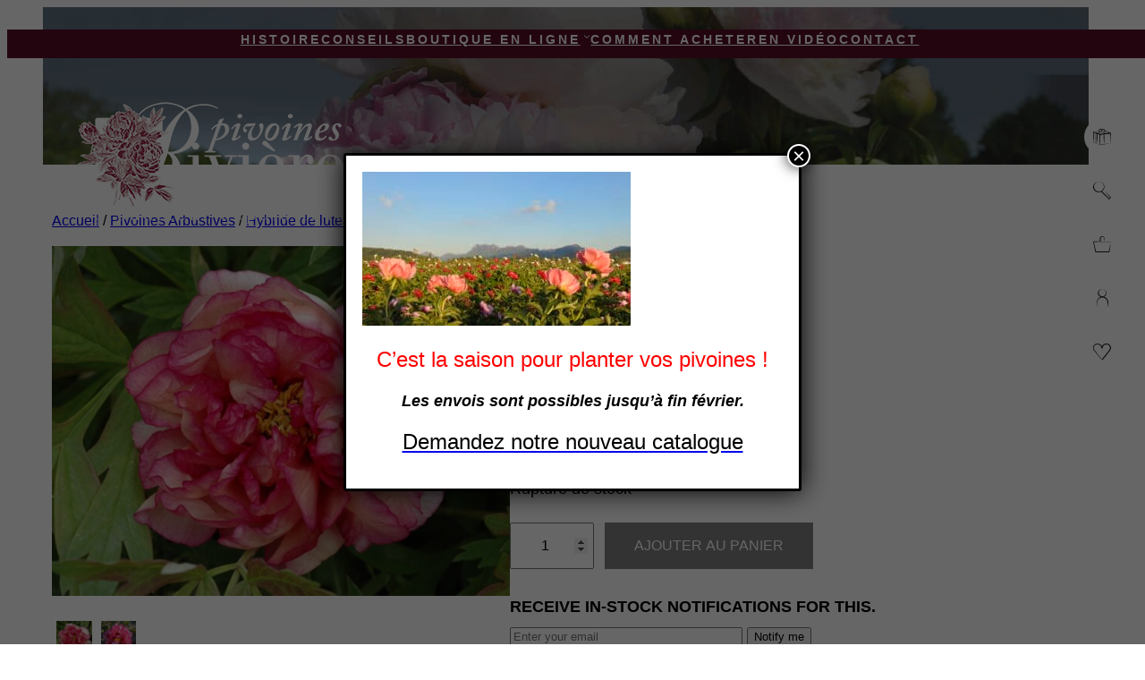

--- FILE ---
content_type: text/html; charset=UTF-8
request_url: https://pivoinesriviere.com/wp-admin/admin-ajax.php
body_size: 277
content:
<div class="notifima-subscribe-form" style="border-radius:10px">
            <h5 style="color:" class="subscribe-for-interest-text">Receive in-stock notifications for this.</h5>
            <div class="fields_wrap"> <input id="notifima_alert_email" type="text" name="alert_email" class="notifima-email" value="" placeholder="Enter your email"><button class="notifima-subscribe notifima-button subscribe-button-hover">Notify me</button>
            </div>
            <input type="hidden" class="notifima-product-id" value="97224" />
            <input type="hidden" class="notifima-variation-id" value="97227" />
            <input type="hidden" class="notifima-product-name" value="RIGHT ROYAL" />
            
        </div>

--- FILE ---
content_type: text/html; charset=utf-8
request_url: https://www.google.com/recaptcha/api2/anchor?ar=1&k=6LernrUZAAAAAIUXunZYgPkPl-dCBM5_DhSl5olY&co=aHR0cHM6Ly9waXZvaW5lc3JpdmllcmUuY29tOjQ0Mw..&hl=en&v=PoyoqOPhxBO7pBk68S4YbpHZ&size=invisible&anchor-ms=20000&execute-ms=30000&cb=bewoucoutf8v
body_size: 48878
content:
<!DOCTYPE HTML><html dir="ltr" lang="en"><head><meta http-equiv="Content-Type" content="text/html; charset=UTF-8">
<meta http-equiv="X-UA-Compatible" content="IE=edge">
<title>reCAPTCHA</title>
<style type="text/css">
/* cyrillic-ext */
@font-face {
  font-family: 'Roboto';
  font-style: normal;
  font-weight: 400;
  font-stretch: 100%;
  src: url(//fonts.gstatic.com/s/roboto/v48/KFO7CnqEu92Fr1ME7kSn66aGLdTylUAMa3GUBHMdazTgWw.woff2) format('woff2');
  unicode-range: U+0460-052F, U+1C80-1C8A, U+20B4, U+2DE0-2DFF, U+A640-A69F, U+FE2E-FE2F;
}
/* cyrillic */
@font-face {
  font-family: 'Roboto';
  font-style: normal;
  font-weight: 400;
  font-stretch: 100%;
  src: url(//fonts.gstatic.com/s/roboto/v48/KFO7CnqEu92Fr1ME7kSn66aGLdTylUAMa3iUBHMdazTgWw.woff2) format('woff2');
  unicode-range: U+0301, U+0400-045F, U+0490-0491, U+04B0-04B1, U+2116;
}
/* greek-ext */
@font-face {
  font-family: 'Roboto';
  font-style: normal;
  font-weight: 400;
  font-stretch: 100%;
  src: url(//fonts.gstatic.com/s/roboto/v48/KFO7CnqEu92Fr1ME7kSn66aGLdTylUAMa3CUBHMdazTgWw.woff2) format('woff2');
  unicode-range: U+1F00-1FFF;
}
/* greek */
@font-face {
  font-family: 'Roboto';
  font-style: normal;
  font-weight: 400;
  font-stretch: 100%;
  src: url(//fonts.gstatic.com/s/roboto/v48/KFO7CnqEu92Fr1ME7kSn66aGLdTylUAMa3-UBHMdazTgWw.woff2) format('woff2');
  unicode-range: U+0370-0377, U+037A-037F, U+0384-038A, U+038C, U+038E-03A1, U+03A3-03FF;
}
/* math */
@font-face {
  font-family: 'Roboto';
  font-style: normal;
  font-weight: 400;
  font-stretch: 100%;
  src: url(//fonts.gstatic.com/s/roboto/v48/KFO7CnqEu92Fr1ME7kSn66aGLdTylUAMawCUBHMdazTgWw.woff2) format('woff2');
  unicode-range: U+0302-0303, U+0305, U+0307-0308, U+0310, U+0312, U+0315, U+031A, U+0326-0327, U+032C, U+032F-0330, U+0332-0333, U+0338, U+033A, U+0346, U+034D, U+0391-03A1, U+03A3-03A9, U+03B1-03C9, U+03D1, U+03D5-03D6, U+03F0-03F1, U+03F4-03F5, U+2016-2017, U+2034-2038, U+203C, U+2040, U+2043, U+2047, U+2050, U+2057, U+205F, U+2070-2071, U+2074-208E, U+2090-209C, U+20D0-20DC, U+20E1, U+20E5-20EF, U+2100-2112, U+2114-2115, U+2117-2121, U+2123-214F, U+2190, U+2192, U+2194-21AE, U+21B0-21E5, U+21F1-21F2, U+21F4-2211, U+2213-2214, U+2216-22FF, U+2308-230B, U+2310, U+2319, U+231C-2321, U+2336-237A, U+237C, U+2395, U+239B-23B7, U+23D0, U+23DC-23E1, U+2474-2475, U+25AF, U+25B3, U+25B7, U+25BD, U+25C1, U+25CA, U+25CC, U+25FB, U+266D-266F, U+27C0-27FF, U+2900-2AFF, U+2B0E-2B11, U+2B30-2B4C, U+2BFE, U+3030, U+FF5B, U+FF5D, U+1D400-1D7FF, U+1EE00-1EEFF;
}
/* symbols */
@font-face {
  font-family: 'Roboto';
  font-style: normal;
  font-weight: 400;
  font-stretch: 100%;
  src: url(//fonts.gstatic.com/s/roboto/v48/KFO7CnqEu92Fr1ME7kSn66aGLdTylUAMaxKUBHMdazTgWw.woff2) format('woff2');
  unicode-range: U+0001-000C, U+000E-001F, U+007F-009F, U+20DD-20E0, U+20E2-20E4, U+2150-218F, U+2190, U+2192, U+2194-2199, U+21AF, U+21E6-21F0, U+21F3, U+2218-2219, U+2299, U+22C4-22C6, U+2300-243F, U+2440-244A, U+2460-24FF, U+25A0-27BF, U+2800-28FF, U+2921-2922, U+2981, U+29BF, U+29EB, U+2B00-2BFF, U+4DC0-4DFF, U+FFF9-FFFB, U+10140-1018E, U+10190-1019C, U+101A0, U+101D0-101FD, U+102E0-102FB, U+10E60-10E7E, U+1D2C0-1D2D3, U+1D2E0-1D37F, U+1F000-1F0FF, U+1F100-1F1AD, U+1F1E6-1F1FF, U+1F30D-1F30F, U+1F315, U+1F31C, U+1F31E, U+1F320-1F32C, U+1F336, U+1F378, U+1F37D, U+1F382, U+1F393-1F39F, U+1F3A7-1F3A8, U+1F3AC-1F3AF, U+1F3C2, U+1F3C4-1F3C6, U+1F3CA-1F3CE, U+1F3D4-1F3E0, U+1F3ED, U+1F3F1-1F3F3, U+1F3F5-1F3F7, U+1F408, U+1F415, U+1F41F, U+1F426, U+1F43F, U+1F441-1F442, U+1F444, U+1F446-1F449, U+1F44C-1F44E, U+1F453, U+1F46A, U+1F47D, U+1F4A3, U+1F4B0, U+1F4B3, U+1F4B9, U+1F4BB, U+1F4BF, U+1F4C8-1F4CB, U+1F4D6, U+1F4DA, U+1F4DF, U+1F4E3-1F4E6, U+1F4EA-1F4ED, U+1F4F7, U+1F4F9-1F4FB, U+1F4FD-1F4FE, U+1F503, U+1F507-1F50B, U+1F50D, U+1F512-1F513, U+1F53E-1F54A, U+1F54F-1F5FA, U+1F610, U+1F650-1F67F, U+1F687, U+1F68D, U+1F691, U+1F694, U+1F698, U+1F6AD, U+1F6B2, U+1F6B9-1F6BA, U+1F6BC, U+1F6C6-1F6CF, U+1F6D3-1F6D7, U+1F6E0-1F6EA, U+1F6F0-1F6F3, U+1F6F7-1F6FC, U+1F700-1F7FF, U+1F800-1F80B, U+1F810-1F847, U+1F850-1F859, U+1F860-1F887, U+1F890-1F8AD, U+1F8B0-1F8BB, U+1F8C0-1F8C1, U+1F900-1F90B, U+1F93B, U+1F946, U+1F984, U+1F996, U+1F9E9, U+1FA00-1FA6F, U+1FA70-1FA7C, U+1FA80-1FA89, U+1FA8F-1FAC6, U+1FACE-1FADC, U+1FADF-1FAE9, U+1FAF0-1FAF8, U+1FB00-1FBFF;
}
/* vietnamese */
@font-face {
  font-family: 'Roboto';
  font-style: normal;
  font-weight: 400;
  font-stretch: 100%;
  src: url(//fonts.gstatic.com/s/roboto/v48/KFO7CnqEu92Fr1ME7kSn66aGLdTylUAMa3OUBHMdazTgWw.woff2) format('woff2');
  unicode-range: U+0102-0103, U+0110-0111, U+0128-0129, U+0168-0169, U+01A0-01A1, U+01AF-01B0, U+0300-0301, U+0303-0304, U+0308-0309, U+0323, U+0329, U+1EA0-1EF9, U+20AB;
}
/* latin-ext */
@font-face {
  font-family: 'Roboto';
  font-style: normal;
  font-weight: 400;
  font-stretch: 100%;
  src: url(//fonts.gstatic.com/s/roboto/v48/KFO7CnqEu92Fr1ME7kSn66aGLdTylUAMa3KUBHMdazTgWw.woff2) format('woff2');
  unicode-range: U+0100-02BA, U+02BD-02C5, U+02C7-02CC, U+02CE-02D7, U+02DD-02FF, U+0304, U+0308, U+0329, U+1D00-1DBF, U+1E00-1E9F, U+1EF2-1EFF, U+2020, U+20A0-20AB, U+20AD-20C0, U+2113, U+2C60-2C7F, U+A720-A7FF;
}
/* latin */
@font-face {
  font-family: 'Roboto';
  font-style: normal;
  font-weight: 400;
  font-stretch: 100%;
  src: url(//fonts.gstatic.com/s/roboto/v48/KFO7CnqEu92Fr1ME7kSn66aGLdTylUAMa3yUBHMdazQ.woff2) format('woff2');
  unicode-range: U+0000-00FF, U+0131, U+0152-0153, U+02BB-02BC, U+02C6, U+02DA, U+02DC, U+0304, U+0308, U+0329, U+2000-206F, U+20AC, U+2122, U+2191, U+2193, U+2212, U+2215, U+FEFF, U+FFFD;
}
/* cyrillic-ext */
@font-face {
  font-family: 'Roboto';
  font-style: normal;
  font-weight: 500;
  font-stretch: 100%;
  src: url(//fonts.gstatic.com/s/roboto/v48/KFO7CnqEu92Fr1ME7kSn66aGLdTylUAMa3GUBHMdazTgWw.woff2) format('woff2');
  unicode-range: U+0460-052F, U+1C80-1C8A, U+20B4, U+2DE0-2DFF, U+A640-A69F, U+FE2E-FE2F;
}
/* cyrillic */
@font-face {
  font-family: 'Roboto';
  font-style: normal;
  font-weight: 500;
  font-stretch: 100%;
  src: url(//fonts.gstatic.com/s/roboto/v48/KFO7CnqEu92Fr1ME7kSn66aGLdTylUAMa3iUBHMdazTgWw.woff2) format('woff2');
  unicode-range: U+0301, U+0400-045F, U+0490-0491, U+04B0-04B1, U+2116;
}
/* greek-ext */
@font-face {
  font-family: 'Roboto';
  font-style: normal;
  font-weight: 500;
  font-stretch: 100%;
  src: url(//fonts.gstatic.com/s/roboto/v48/KFO7CnqEu92Fr1ME7kSn66aGLdTylUAMa3CUBHMdazTgWw.woff2) format('woff2');
  unicode-range: U+1F00-1FFF;
}
/* greek */
@font-face {
  font-family: 'Roboto';
  font-style: normal;
  font-weight: 500;
  font-stretch: 100%;
  src: url(//fonts.gstatic.com/s/roboto/v48/KFO7CnqEu92Fr1ME7kSn66aGLdTylUAMa3-UBHMdazTgWw.woff2) format('woff2');
  unicode-range: U+0370-0377, U+037A-037F, U+0384-038A, U+038C, U+038E-03A1, U+03A3-03FF;
}
/* math */
@font-face {
  font-family: 'Roboto';
  font-style: normal;
  font-weight: 500;
  font-stretch: 100%;
  src: url(//fonts.gstatic.com/s/roboto/v48/KFO7CnqEu92Fr1ME7kSn66aGLdTylUAMawCUBHMdazTgWw.woff2) format('woff2');
  unicode-range: U+0302-0303, U+0305, U+0307-0308, U+0310, U+0312, U+0315, U+031A, U+0326-0327, U+032C, U+032F-0330, U+0332-0333, U+0338, U+033A, U+0346, U+034D, U+0391-03A1, U+03A3-03A9, U+03B1-03C9, U+03D1, U+03D5-03D6, U+03F0-03F1, U+03F4-03F5, U+2016-2017, U+2034-2038, U+203C, U+2040, U+2043, U+2047, U+2050, U+2057, U+205F, U+2070-2071, U+2074-208E, U+2090-209C, U+20D0-20DC, U+20E1, U+20E5-20EF, U+2100-2112, U+2114-2115, U+2117-2121, U+2123-214F, U+2190, U+2192, U+2194-21AE, U+21B0-21E5, U+21F1-21F2, U+21F4-2211, U+2213-2214, U+2216-22FF, U+2308-230B, U+2310, U+2319, U+231C-2321, U+2336-237A, U+237C, U+2395, U+239B-23B7, U+23D0, U+23DC-23E1, U+2474-2475, U+25AF, U+25B3, U+25B7, U+25BD, U+25C1, U+25CA, U+25CC, U+25FB, U+266D-266F, U+27C0-27FF, U+2900-2AFF, U+2B0E-2B11, U+2B30-2B4C, U+2BFE, U+3030, U+FF5B, U+FF5D, U+1D400-1D7FF, U+1EE00-1EEFF;
}
/* symbols */
@font-face {
  font-family: 'Roboto';
  font-style: normal;
  font-weight: 500;
  font-stretch: 100%;
  src: url(//fonts.gstatic.com/s/roboto/v48/KFO7CnqEu92Fr1ME7kSn66aGLdTylUAMaxKUBHMdazTgWw.woff2) format('woff2');
  unicode-range: U+0001-000C, U+000E-001F, U+007F-009F, U+20DD-20E0, U+20E2-20E4, U+2150-218F, U+2190, U+2192, U+2194-2199, U+21AF, U+21E6-21F0, U+21F3, U+2218-2219, U+2299, U+22C4-22C6, U+2300-243F, U+2440-244A, U+2460-24FF, U+25A0-27BF, U+2800-28FF, U+2921-2922, U+2981, U+29BF, U+29EB, U+2B00-2BFF, U+4DC0-4DFF, U+FFF9-FFFB, U+10140-1018E, U+10190-1019C, U+101A0, U+101D0-101FD, U+102E0-102FB, U+10E60-10E7E, U+1D2C0-1D2D3, U+1D2E0-1D37F, U+1F000-1F0FF, U+1F100-1F1AD, U+1F1E6-1F1FF, U+1F30D-1F30F, U+1F315, U+1F31C, U+1F31E, U+1F320-1F32C, U+1F336, U+1F378, U+1F37D, U+1F382, U+1F393-1F39F, U+1F3A7-1F3A8, U+1F3AC-1F3AF, U+1F3C2, U+1F3C4-1F3C6, U+1F3CA-1F3CE, U+1F3D4-1F3E0, U+1F3ED, U+1F3F1-1F3F3, U+1F3F5-1F3F7, U+1F408, U+1F415, U+1F41F, U+1F426, U+1F43F, U+1F441-1F442, U+1F444, U+1F446-1F449, U+1F44C-1F44E, U+1F453, U+1F46A, U+1F47D, U+1F4A3, U+1F4B0, U+1F4B3, U+1F4B9, U+1F4BB, U+1F4BF, U+1F4C8-1F4CB, U+1F4D6, U+1F4DA, U+1F4DF, U+1F4E3-1F4E6, U+1F4EA-1F4ED, U+1F4F7, U+1F4F9-1F4FB, U+1F4FD-1F4FE, U+1F503, U+1F507-1F50B, U+1F50D, U+1F512-1F513, U+1F53E-1F54A, U+1F54F-1F5FA, U+1F610, U+1F650-1F67F, U+1F687, U+1F68D, U+1F691, U+1F694, U+1F698, U+1F6AD, U+1F6B2, U+1F6B9-1F6BA, U+1F6BC, U+1F6C6-1F6CF, U+1F6D3-1F6D7, U+1F6E0-1F6EA, U+1F6F0-1F6F3, U+1F6F7-1F6FC, U+1F700-1F7FF, U+1F800-1F80B, U+1F810-1F847, U+1F850-1F859, U+1F860-1F887, U+1F890-1F8AD, U+1F8B0-1F8BB, U+1F8C0-1F8C1, U+1F900-1F90B, U+1F93B, U+1F946, U+1F984, U+1F996, U+1F9E9, U+1FA00-1FA6F, U+1FA70-1FA7C, U+1FA80-1FA89, U+1FA8F-1FAC6, U+1FACE-1FADC, U+1FADF-1FAE9, U+1FAF0-1FAF8, U+1FB00-1FBFF;
}
/* vietnamese */
@font-face {
  font-family: 'Roboto';
  font-style: normal;
  font-weight: 500;
  font-stretch: 100%;
  src: url(//fonts.gstatic.com/s/roboto/v48/KFO7CnqEu92Fr1ME7kSn66aGLdTylUAMa3OUBHMdazTgWw.woff2) format('woff2');
  unicode-range: U+0102-0103, U+0110-0111, U+0128-0129, U+0168-0169, U+01A0-01A1, U+01AF-01B0, U+0300-0301, U+0303-0304, U+0308-0309, U+0323, U+0329, U+1EA0-1EF9, U+20AB;
}
/* latin-ext */
@font-face {
  font-family: 'Roboto';
  font-style: normal;
  font-weight: 500;
  font-stretch: 100%;
  src: url(//fonts.gstatic.com/s/roboto/v48/KFO7CnqEu92Fr1ME7kSn66aGLdTylUAMa3KUBHMdazTgWw.woff2) format('woff2');
  unicode-range: U+0100-02BA, U+02BD-02C5, U+02C7-02CC, U+02CE-02D7, U+02DD-02FF, U+0304, U+0308, U+0329, U+1D00-1DBF, U+1E00-1E9F, U+1EF2-1EFF, U+2020, U+20A0-20AB, U+20AD-20C0, U+2113, U+2C60-2C7F, U+A720-A7FF;
}
/* latin */
@font-face {
  font-family: 'Roboto';
  font-style: normal;
  font-weight: 500;
  font-stretch: 100%;
  src: url(//fonts.gstatic.com/s/roboto/v48/KFO7CnqEu92Fr1ME7kSn66aGLdTylUAMa3yUBHMdazQ.woff2) format('woff2');
  unicode-range: U+0000-00FF, U+0131, U+0152-0153, U+02BB-02BC, U+02C6, U+02DA, U+02DC, U+0304, U+0308, U+0329, U+2000-206F, U+20AC, U+2122, U+2191, U+2193, U+2212, U+2215, U+FEFF, U+FFFD;
}
/* cyrillic-ext */
@font-face {
  font-family: 'Roboto';
  font-style: normal;
  font-weight: 900;
  font-stretch: 100%;
  src: url(//fonts.gstatic.com/s/roboto/v48/KFO7CnqEu92Fr1ME7kSn66aGLdTylUAMa3GUBHMdazTgWw.woff2) format('woff2');
  unicode-range: U+0460-052F, U+1C80-1C8A, U+20B4, U+2DE0-2DFF, U+A640-A69F, U+FE2E-FE2F;
}
/* cyrillic */
@font-face {
  font-family: 'Roboto';
  font-style: normal;
  font-weight: 900;
  font-stretch: 100%;
  src: url(//fonts.gstatic.com/s/roboto/v48/KFO7CnqEu92Fr1ME7kSn66aGLdTylUAMa3iUBHMdazTgWw.woff2) format('woff2');
  unicode-range: U+0301, U+0400-045F, U+0490-0491, U+04B0-04B1, U+2116;
}
/* greek-ext */
@font-face {
  font-family: 'Roboto';
  font-style: normal;
  font-weight: 900;
  font-stretch: 100%;
  src: url(//fonts.gstatic.com/s/roboto/v48/KFO7CnqEu92Fr1ME7kSn66aGLdTylUAMa3CUBHMdazTgWw.woff2) format('woff2');
  unicode-range: U+1F00-1FFF;
}
/* greek */
@font-face {
  font-family: 'Roboto';
  font-style: normal;
  font-weight: 900;
  font-stretch: 100%;
  src: url(//fonts.gstatic.com/s/roboto/v48/KFO7CnqEu92Fr1ME7kSn66aGLdTylUAMa3-UBHMdazTgWw.woff2) format('woff2');
  unicode-range: U+0370-0377, U+037A-037F, U+0384-038A, U+038C, U+038E-03A1, U+03A3-03FF;
}
/* math */
@font-face {
  font-family: 'Roboto';
  font-style: normal;
  font-weight: 900;
  font-stretch: 100%;
  src: url(//fonts.gstatic.com/s/roboto/v48/KFO7CnqEu92Fr1ME7kSn66aGLdTylUAMawCUBHMdazTgWw.woff2) format('woff2');
  unicode-range: U+0302-0303, U+0305, U+0307-0308, U+0310, U+0312, U+0315, U+031A, U+0326-0327, U+032C, U+032F-0330, U+0332-0333, U+0338, U+033A, U+0346, U+034D, U+0391-03A1, U+03A3-03A9, U+03B1-03C9, U+03D1, U+03D5-03D6, U+03F0-03F1, U+03F4-03F5, U+2016-2017, U+2034-2038, U+203C, U+2040, U+2043, U+2047, U+2050, U+2057, U+205F, U+2070-2071, U+2074-208E, U+2090-209C, U+20D0-20DC, U+20E1, U+20E5-20EF, U+2100-2112, U+2114-2115, U+2117-2121, U+2123-214F, U+2190, U+2192, U+2194-21AE, U+21B0-21E5, U+21F1-21F2, U+21F4-2211, U+2213-2214, U+2216-22FF, U+2308-230B, U+2310, U+2319, U+231C-2321, U+2336-237A, U+237C, U+2395, U+239B-23B7, U+23D0, U+23DC-23E1, U+2474-2475, U+25AF, U+25B3, U+25B7, U+25BD, U+25C1, U+25CA, U+25CC, U+25FB, U+266D-266F, U+27C0-27FF, U+2900-2AFF, U+2B0E-2B11, U+2B30-2B4C, U+2BFE, U+3030, U+FF5B, U+FF5D, U+1D400-1D7FF, U+1EE00-1EEFF;
}
/* symbols */
@font-face {
  font-family: 'Roboto';
  font-style: normal;
  font-weight: 900;
  font-stretch: 100%;
  src: url(//fonts.gstatic.com/s/roboto/v48/KFO7CnqEu92Fr1ME7kSn66aGLdTylUAMaxKUBHMdazTgWw.woff2) format('woff2');
  unicode-range: U+0001-000C, U+000E-001F, U+007F-009F, U+20DD-20E0, U+20E2-20E4, U+2150-218F, U+2190, U+2192, U+2194-2199, U+21AF, U+21E6-21F0, U+21F3, U+2218-2219, U+2299, U+22C4-22C6, U+2300-243F, U+2440-244A, U+2460-24FF, U+25A0-27BF, U+2800-28FF, U+2921-2922, U+2981, U+29BF, U+29EB, U+2B00-2BFF, U+4DC0-4DFF, U+FFF9-FFFB, U+10140-1018E, U+10190-1019C, U+101A0, U+101D0-101FD, U+102E0-102FB, U+10E60-10E7E, U+1D2C0-1D2D3, U+1D2E0-1D37F, U+1F000-1F0FF, U+1F100-1F1AD, U+1F1E6-1F1FF, U+1F30D-1F30F, U+1F315, U+1F31C, U+1F31E, U+1F320-1F32C, U+1F336, U+1F378, U+1F37D, U+1F382, U+1F393-1F39F, U+1F3A7-1F3A8, U+1F3AC-1F3AF, U+1F3C2, U+1F3C4-1F3C6, U+1F3CA-1F3CE, U+1F3D4-1F3E0, U+1F3ED, U+1F3F1-1F3F3, U+1F3F5-1F3F7, U+1F408, U+1F415, U+1F41F, U+1F426, U+1F43F, U+1F441-1F442, U+1F444, U+1F446-1F449, U+1F44C-1F44E, U+1F453, U+1F46A, U+1F47D, U+1F4A3, U+1F4B0, U+1F4B3, U+1F4B9, U+1F4BB, U+1F4BF, U+1F4C8-1F4CB, U+1F4D6, U+1F4DA, U+1F4DF, U+1F4E3-1F4E6, U+1F4EA-1F4ED, U+1F4F7, U+1F4F9-1F4FB, U+1F4FD-1F4FE, U+1F503, U+1F507-1F50B, U+1F50D, U+1F512-1F513, U+1F53E-1F54A, U+1F54F-1F5FA, U+1F610, U+1F650-1F67F, U+1F687, U+1F68D, U+1F691, U+1F694, U+1F698, U+1F6AD, U+1F6B2, U+1F6B9-1F6BA, U+1F6BC, U+1F6C6-1F6CF, U+1F6D3-1F6D7, U+1F6E0-1F6EA, U+1F6F0-1F6F3, U+1F6F7-1F6FC, U+1F700-1F7FF, U+1F800-1F80B, U+1F810-1F847, U+1F850-1F859, U+1F860-1F887, U+1F890-1F8AD, U+1F8B0-1F8BB, U+1F8C0-1F8C1, U+1F900-1F90B, U+1F93B, U+1F946, U+1F984, U+1F996, U+1F9E9, U+1FA00-1FA6F, U+1FA70-1FA7C, U+1FA80-1FA89, U+1FA8F-1FAC6, U+1FACE-1FADC, U+1FADF-1FAE9, U+1FAF0-1FAF8, U+1FB00-1FBFF;
}
/* vietnamese */
@font-face {
  font-family: 'Roboto';
  font-style: normal;
  font-weight: 900;
  font-stretch: 100%;
  src: url(//fonts.gstatic.com/s/roboto/v48/KFO7CnqEu92Fr1ME7kSn66aGLdTylUAMa3OUBHMdazTgWw.woff2) format('woff2');
  unicode-range: U+0102-0103, U+0110-0111, U+0128-0129, U+0168-0169, U+01A0-01A1, U+01AF-01B0, U+0300-0301, U+0303-0304, U+0308-0309, U+0323, U+0329, U+1EA0-1EF9, U+20AB;
}
/* latin-ext */
@font-face {
  font-family: 'Roboto';
  font-style: normal;
  font-weight: 900;
  font-stretch: 100%;
  src: url(//fonts.gstatic.com/s/roboto/v48/KFO7CnqEu92Fr1ME7kSn66aGLdTylUAMa3KUBHMdazTgWw.woff2) format('woff2');
  unicode-range: U+0100-02BA, U+02BD-02C5, U+02C7-02CC, U+02CE-02D7, U+02DD-02FF, U+0304, U+0308, U+0329, U+1D00-1DBF, U+1E00-1E9F, U+1EF2-1EFF, U+2020, U+20A0-20AB, U+20AD-20C0, U+2113, U+2C60-2C7F, U+A720-A7FF;
}
/* latin */
@font-face {
  font-family: 'Roboto';
  font-style: normal;
  font-weight: 900;
  font-stretch: 100%;
  src: url(//fonts.gstatic.com/s/roboto/v48/KFO7CnqEu92Fr1ME7kSn66aGLdTylUAMa3yUBHMdazQ.woff2) format('woff2');
  unicode-range: U+0000-00FF, U+0131, U+0152-0153, U+02BB-02BC, U+02C6, U+02DA, U+02DC, U+0304, U+0308, U+0329, U+2000-206F, U+20AC, U+2122, U+2191, U+2193, U+2212, U+2215, U+FEFF, U+FFFD;
}

</style>
<link rel="stylesheet" type="text/css" href="https://www.gstatic.com/recaptcha/releases/PoyoqOPhxBO7pBk68S4YbpHZ/styles__ltr.css">
<script nonce="mXJCe9uiktf9Gi-XFPBitA" type="text/javascript">window['__recaptcha_api'] = 'https://www.google.com/recaptcha/api2/';</script>
<script type="text/javascript" src="https://www.gstatic.com/recaptcha/releases/PoyoqOPhxBO7pBk68S4YbpHZ/recaptcha__en.js" nonce="mXJCe9uiktf9Gi-XFPBitA">
      
    </script></head>
<body><div id="rc-anchor-alert" class="rc-anchor-alert"></div>
<input type="hidden" id="recaptcha-token" value="[base64]">
<script type="text/javascript" nonce="mXJCe9uiktf9Gi-XFPBitA">
      recaptcha.anchor.Main.init("[\x22ainput\x22,[\x22bgdata\x22,\x22\x22,\[base64]/[base64]/bmV3IFpbdF0obVswXSk6Sz09Mj9uZXcgWlt0XShtWzBdLG1bMV0pOks9PTM/bmV3IFpbdF0obVswXSxtWzFdLG1bMl0pOks9PTQ/[base64]/[base64]/[base64]/[base64]/[base64]/[base64]/[base64]/[base64]/[base64]/[base64]/[base64]/[base64]/[base64]/[base64]\\u003d\\u003d\x22,\[base64]\\u003d\x22,\x22YMK1McKHwrfCo8KDOxLCsCVew63Dp8KHwqHDp8Kcwpctw5AWwqTDkMO9w6rDkcKLPsK7XjDDr8KZEcKCY1XDh8KwMHTCisOLSGrCgMKlRsOmdMOBwqk+w6oawoZrwqnDrwnCoMOVWMKLw6PDpAfDpwQgBzHCjUEee2PDujbCnGLDrD3Dr8Knw7dhw7/CosOEwogRw7Y7UnkXwpYlLcONdMOmNcKDwpEMw6Epw6DCmRvDgMK0QMKYw4rCpcOTw4NOWmDCvT/Cv8O+wofDhTkRUh1FwoFBNMKNw7RraMOgwql0wr5JX8O/CxVMwq3DjsKEIMOyw65XaTjCvx7ChxHCgm8NYjvCtX7DocOgcVYgw6V4wpvCtG9tSTE7VsKOLjfCgMO2acOQwpFnTcO8w4ojw6nDksOVw68+w6gNw4MUb8KEw6MOLFrDmi9mwpYyw5LCrsOGNSslTMOFHh/DkXzCngd6BQkzwoB3wrTChBjDrCbDh0R9wqzCpn3Dk2RqwosFwq7CvjfDnMKLw64nBHsbL8KSw7LCnsOWw6bDsMOYwoHCtmslasOqw4duw5PDocKTFVVywq/Ds1AtXsKcw6LCt8O+HsOhwqACO8ONAsKmQHdTw6wGHMO8w5DDsRfCqsOwQiQDVDwFw7/CpTpJwqLDkiRIU8KZwq1gRsOxw67DllnDqMO1wrXDunFNNibDjMK8K1HDhkJHKRzDuMOmwoPDi8O7wrPCqDnCnMKEJjrClsKPwpoyw5HDpm5jw68eEcKZbsKjwrzDrcKiZk1Dw5/DhwY1SiJyXMK2w5pDZcObwrPCiXbDkQt8T8OkBhfCh8OdworDpsKVwqfDuUt+exgiSzVnFsKfw6ZHTETDuMKADcK3WyTCgzPCryTCh8O1w5rCuifDhsKZwqPCoMOAOsOXM8OODFHCp18Xc8K2w6zDssKywpHDjsKVw6F9wpJbw4DDhcKMfMKKwp/[base64]/CjcORcTfCnA4xwrfCnHMLwpJUw6zDo8KAw6IJBcO2wpHDu1zDrm7DpcKcMktAacOpw5LDjMKyCWVuw4zCk8KdwpZML8Oww6HDl0hcw5fDsxc6wpXDlyo2woJXA8K2wpcew5llbsOxe2jCnztdd8K/wr7CkcOAw5XCrsO1w6VHZi/CjMO0wrfCgztGasOGw6ZqZ8OZw5ZxXsOHw5LDqjB8w41XwprCiS90ccOWwr3DkMOHdMK8wrTDr8KJT8OcwpHCnwV9cUspeBPCj8Kuw4F0NMOXIT5ww4DDmV7DsyjDqVE/[base64]/wpxRwoQyDwDDn8KZYAzCti7CsWMdQG1eRMOmw4XChFRHHXXDusKaJMKJOMOhLmIDREUzUhzCj3HDq8K3w5PCjcKywr5lw6DDuS3CqRrCtBjCo8OTw57Ct8O/wrwAwrohPTBeYEtzwoDDiVjCoRrCjifCpsK0PC5AR1dqwrU4wqtJccKRw5h4a3HCj8K5w4LCp8Kcc8ODM8KPw6nCmMKcwr/CkAHDiMOUwo3DjMOrXjU+wrLCsMKuwoPCmAE7w7HDhcKUwoPCrC8vwr45DMKiDDfCiMKRwoISHsOmfkPCpmknAXwnO8KBw54acBbDq3HDgC1IJw5UdTXCm8OLwo7CvSzCgwkHNgl7w7gxJmEOwqvCgcKhwoZGwqZ/w6nCicOnwq82wphBwp7Dt0zClAjCjsKAwq/DnT/CnjjDo8ObwoAOwpJHwoJ7NcOKwpbCsDwLWcKJw40/[base64]/[base64]/DucObFyvDlMKlPcO1wqbDsg4QQ8KqwqVpwpE0w6FOwqkpAWPDqmfDpcKbKsOiw4I4S8KGwoXCpsOjwpoAwosnSDQ0wpnDo8O5ASVMQBLCgcOlw6c7w5IPWnUnw4TCiMOGwoHDoELDlsOZwpYpNMOFf3ViIQl8w5fDgF/CqcOMesOWwqQnw59ew6lmcF3Ci0B7DDRDc3vCrTPDsMOywp4lwo7Dk8OwHMKDwocQwo3DjV3DoljDrHJzQC5nVMKjP0J3w7fClFJmGsOyw4FEQn7Di3dkw7Iyw4c0K3/CtxcUw7DDsMKbwpJpGcKtw6sqfmDDvCZ7eQNlwq7CqsOlSXw8w7fDh8KRwpnDocOaMcKMw7nDvcKVw51hw4bCgcO1woMSwqfCtsOLw5/DpEFBw6fDrz/DvMKiCmrCoQTDiTLCjyxGE8OuGHPDsTZAw7Fww41fwqXDs0I9wpJGw6/DpsKKw5hJwq3DpsKwN3NdesKxa8O5RcKWwofCoHzCgQTCpyQ7wrnCpGDDsm01EcK7w77DocO+wr3ClsOVw4bCrcO+ZMKHwq3DslPDqS3CrcO9ZMKWHcKyCyVtwqLDqmrDn8OVDMK/Z8KcPhsSQcOQQsObdBDDsyF5WcOyw5fDncOrw6PCkSkCw4YFw7sjw4FzwrbCiyLCgQBSw47DrjbCkMO4Sj0nw59+w6cCwo0mGMKswr4ZGcKqwqXCrsO0X8K4WTFdw4jCvsKZJhJeKV3CjcKFw5rCoTbDqxHDrsK8IjbCjMKQw4zCjFECScOpw7N+EihLZsK7wp/[base64]/DuUfDiDBWwoTDrzfCncKywqMcdcOCw79ow6MWw6LDqMOPw5rCkMKYZsOjbhM1KsOSOSE5OsOkw6bDom/CncORwrnDjcOaAAbDqyA2VsK5NxrCmsOmHMOIQ3zCicOVccOeIcKuwq3Duwklw7spwofDusOywpF5Zh7CgcKsw5wFSCVIw4dDK8OCBA3Dr8OfRGVhw6PDsQ8UPMOSJ2/DrcORw5XDiV/CsVXDssKnw7HCrg4rWMKtWE7CiG/DgsKIw7d0wpHDiMKcwrFNPF3DhAA0woQbCMOfMXN9fcKMwr5IYcOfwqTDmsOoFVjCscK9w6DDpUXDl8K0worDkcKIw51pwpFkFRtBw6jDvFZeTMKnw4vCr8Kdf8Ogw5rDtsKiwqdYbmE4MsKDC8OFwqFZBsKVY8ORMcKrw63DuGTDnnrDuMKTwq7CvcKbwqB/QMOXwrTDiUUgGTDCrQoRw5cVwrMKwqjCjHjCscO4w5/DnnVWw6DChcOkIT3Ct8O3w45+worCtWh+w4VvwoJcw79hw4jCnMObUcOrw71qwr5EF8KeHcOESgHCgnrDuMOcWcKKWsKNwpl2w6NPCMK4w78vwoUPw6ElLMODw7nCmsOjBF0bw5BNw7/[base64]/Ds0Unw43CrMOHPMKDIcOrfsOpwpYxHxvCrGbCgsKJXcOVPlnDkEE2CA56wo0ow5fDlsK/w712W8OMw6lyw5zCmyt2wojDpiLCp8OSGSZ4wqljUHlIw7PDk0TDksKYFMKoUi0iW8ORwrzChRfCgsKdUsKYwqvCvnHDv1YgccKmCUbCssKEwpo7wofDpEjDqF9lw7hiaBzDisKGIMOQw5jDhw5leS9AacKRVMKRADXCncOPQMKLw6dnc8KYwo1NRsKfwoYTcE/DpMO0w7PCgcO7w5IMeClnwqPDjnM0d37DpCU0w4sowpvDrlAnwogyNHpDw6U2w4nDkMK6woXCngwswpV7DsKowqd4PcKow6TDuMKnY8KbwqMpDQBJw57DnsOXKE3DkcKtw6huw4vDpHsHwqlBT8KiwrfCu8K5P8KTGinClBBfVlzCpsK/[base64]/DqsK0RTLCojVdw5TDrBHDvlM0wrR2w5PCuXUAQSo2woLDmWhpwrrDscKjw5AqwpUGworCu8KVbAwVVhLDrV15dMO9LMOQQ1rClMO/aHJSwobDg8KBw7/[base64]/ZMORLMOAw4nDlcKVfnHCjMK5YVFFXVpkw7fCpBDDp1rDr3Y4dsKzBwXDjnNJB8O7JsOIIMK3w6fDisK5P0wKw6TCi8OBw7YDUDJ2XHLCrhlnw7vCp8K4XH/DlmBBDEvDsH7Dh8KPERpjO3TDhVw2w5AMwp/DlcOlwq/DqWLDnsKZAMOiw7XClAF8wrbClHXDq3AdUlvDnTZtw6k2E8Ouw78Aw418wroBwp4+w7xqHsK8wqY+wo3Dvh0fSzPCmcK2QMOkZ8Ovw7MdN8ObfCjCrXk5wrXCjBPDmUYnwosXw6FPLC8sECzCkmnDocOSP8KdRj/Dk8OFw65HBWVOwqLDpsOSeTLDlkRbw7TDpsOFw4jChMKdGsKLJh4kTDICw48xwqBzwpNswqLCoT/DtmnDqFV7w6vClAw/w5goMHdBw4/DiQPDnMKXUDhpFxXDhE/Ds8O3B1DCksKiw6kMI0EjwpQOCMKKKMKlw5Bew6wsF8K3TcOcw4pVwr/DsXrCosKCwo41UsKTw49KbEnCgW1eFMOYesO1IMOWfcKxSW3CsgTDjVTClT7DlhTCg8OJwq1Cw6MLwrbDmsOaw4XCrFF3w4EhA8KKwqfCjsK3wofCnR06a8OdQ8K3w68vIA/[base64]/wok8c8KIw7Y9flzDmsOiEx9eCMK/w4nCoC3CmC0dJGxow4bClMKKZsOcw6xSwoxUwrYhw6BFVsKGw73DrsOWLy/DicOEwoTCmsOXD1PCr8OUwr7Cu1TDvD/DrcOmZwUrWsK0w65Hw5bDjHzDn8ODUsKaUR3CpW/Dg8KrHsO0JFRSw7Uib8ORwrIZI8ODKgR6wovCjcOHwpZNwogBNmbCv2MywoHDocKbwqvCp8KEwqFALjbCtcKbIlEKwo/DlsOJLBktBMOLwr/CgSjDjcOpHkwuwqvCsMKNYcOtQWzCosOew4bDlsKSwrbDgEJ4wqMnWRVPw41JeWEPNn3DpcOoFWPCiW/Cq0TDksOJLFLCnMKsHmrCmTXCr0ZDPsOrwozCtEjDmUokA27Do2XDk8KswrEhCGoFaMKeZMK/w5LCiMOZBVHDoRrDo8KxasOOw4rCj8K8JW3Cik3DgQoqwrrClsOyH8Ksdjp8WGLClMKIAcOxKcKzJnHCo8K3KcKgRTDDlDLDqcO8PsKDwqZowobCisOdw7DCsi8vO3vDnVQwwq/ClsO+dsO9wqjCvA7CocObwpDCkMKXL3rCp8OwDn9hw78pDl3Ch8Opw6jCtsOMaAYiw6lhw6HCnlcPwp5tbVjCh39Cw6/CggzDlzHDrcO1WwXDjMKCwq7DtsKEwrENQSAhw5cpL8KsVcOiD2zCgMKdwpDDtcOGBMO3w6YsG8O+w57DuMKOw48zEMKKQ8OEWF/CnsOhwocMwrFuwpTDh3DCtMOMw5TCoRHDpMKzwqrDksKkEcO4Yn9Kw5fCox41eMKSw5XDo8Oaw6zCgMKcV8Krw4TDtcK8D8OtworDhMKRwobDhmk5C1Mrw6/CsDfDg3sIw4YgMhB7wp8fUMOxwpkDwqnDisKwC8KmRnhjQ1PCh8OWayNiSMO7woRreMOLw7nDhykZVcK+ZMOjw7TDh0XDh8Orw5o8HMKBw4/CpApzwovDq8OzwpMTXAdKdsKDQxLCiUQRwoUpw7bCqirCqF7DucK+w6EnwovDlFLDl8KNw5HCkA3Dv8K1SMKpw61UXy/DssK7TGMuwodhwpXCp8KWw4rDk8ONQsKiwrFeejzDqsOydcKdbcO4XMO2wqTCvwnCjMKaw4/CjU18EWsdwqBVaxXDkcKJF082AiB1wrJ7w5jCusOUFxjDhMOaEWbDpMO/wonCq3XCssK6SMKjc8Oywo9uwpVvw7/CrTrCsFvCusKOw59PXXB7F8OQwoPCmnLDj8KvDh3Cu2N0wrrCkcOcwpQwwpjCtcOHwp/Dvk/Ds2QZXkfCqTghXsKBU8KAw58wScOVQMKzHEcWw4XCr8O5QEjCpMK6woUKDV/[base64]/DjMKWdgrCp2HCpx3Ci8O2wpLDtlstfsOBM8OiL8OGwolywr7CggzDhcODw7YkCcKBWcKZS8K9U8K/w6h+wrBswqNXccO/[base64]/CqE7Coz3CqhFkMD5GYkLCqElZQ8OFw4zDo2LDlcO4Q8OxI8KCwpvDo8K/[base64]/DgFrDsMKAIH7Cukd/woHDnsK9w4DDjhbDuVUMwpzCs8O1wo9/w7vCnMOfecOdEsKjwpjClMOhNWwuSmDCosOKKcOBw44KZcKEd1XCvMOdMMK6MzzCklXCgsO+w5/CmUjCosKWAcOxw6fCohQvJQnCsxYEwpnDmMKtRcOuFsOKGsKcwr3DnGvDlcO2woHCncKLO2NYw4fCpsO2wovCiUcmGcOdwrLCnTF/w7/[base64]/CmgTCtsO4RCpYwpFTw6MNwrzDhcO7VwNSwpQ1w59QYMKUBsOSVcOFAktNQMOvKhTDlsOUf8KLfAMDw4/DgsOpw6DDncKJNF4ow50/DR3Dn2TDtsOkDcKxw7LCgTTDncOqw5Z5w6YPwr1IwqEVw4PCjwlbw6IUcx19wpnDr8KFw7/CkMKJwqXDt8KCw7MiXEEKT8Kuw5M/cmt1GSZ1HFrCh8KowqdCAsKlw5puccOBZVrClUDDu8Ktw6XDslkDw4LCvg5HRMKYw5nDllkCG8OBYU7DnsKTw5XDh8KbMsObWcOvwoXDkzTDizh+MinDqsO6K8KTwqvCqm7DsMK3w7psw6bCsAjCiBfCoMK1X8O7w4pyVMOIw5XDgMOxw6Bcwo/CuGzDqQsraGRuBnocRsO9eGfClQ3DqcOAwoTCm8Osw6EOw7HCsAw1wp1cwrrDicKNaxQaJ8KcYsKaaMOSwrzDm8Oiw57ClXHDpgt9XsOcVcK6WcKwLMO/w6fDuUwWwrrCo3F4woImwrxZwoLDpcK3w6PDo0HChBTDg8OvBmzDrwPCm8KXJn10w69Cw73Dl8OTw5hyAT7DrcOkMk49MVszCcOfwplQwoNqA214w7FSw5zCncOHw7HClcOUwptgNsOYw6wGwrLDrcOkwrAmYsKxVnXDnsOlwohfd8OFw6vCisO/RcKnw65Qw5hqw61sw4TDgMKAw4cZw7bCl2LDrl1+w6bCukPCtg87XXfCpF3Dr8OIwpLCnXLCgcKxw63Ci0TDuMONfMOOw7fCvMOCfUZGw4rCpcOSfErCn2Qpw4TDqFAFwq4XdnTDtRlvw4oRCg/DtSjDoGHCg09pMHEoBMO7w7lfAsKtMQ/DvcOBwpfDg8KoYsOqa8OawrLDvQjCnsObNGZfwrzDl3nChcKdScOxR8Otw7zDl8OaHsK6w5bDgMK+NMKYwrrCgcOLwrvDoMKoZwgGw7bDsgTDuMKhw41ad8Kfw7BWfMO7EsOdHg7DqsOtAsO6f8OwwpUIfsKIwpfDvUd7wpNJOjI/[base64]/CuTfCnsOMVGE8worDvTABQUQgVUg/WTzDkz5/[base64]/Cs08fw4ArBsKGw7kVwr0NRsKOwprCiTvCiA8twpvCg8KOBDDDqcKxw5QIBsKZHjHDq3LDq8OGw7fDsxrCoMK0dSTDhALDhz9wXMKsw7lPw45gw6gTwqNZwrYsQWBpDH5OcMK4w4zDisKrVXjClUzCr8O6w7RcwrHCl8KtAQXCs04MIMKYJsKbNSXDnDQ0Z8OGBC/CnmzDkWkewq1EfG/DoTJ/[base64]/Cj8OEAzrCvQLCszomw6vDnSMva8O6wqXDgW4EHBlpw7bDisOeVVY6EcOsOMKQw6zCmS3DsMOJPcOnw5l5w7LDtMKaw7/[base64]/[base64]/[base64]/DlcOQF8K2wo7DoUvDslPDhETCmH4+wpYLZMOcw6bCisOWw7Y+w4fDkMO/cxFcw5UuU8OpITt7wrkEwrrCpUpfL0zCiRfDmcKXwr9dIsO6woQIwqEnw7zDmMOeKl8Aw6jChHAfW8KSFcKaYMOtwrfCjXsEQMKEw73Dr8KrTRJew4TDj8KIwrlrbMOTw7zChjoedyHDpQnCsMOcw5AwwpTDkMK0woHDpjXCrGjCgAjDssOnwqcVw5R0HsK/wrVBDg0ubMKiBDNoK8KEwp1Ow6nCjibDvUzDjFTDo8Klw47CoEnDl8KMwqfDl0DDjcOzw5DCowEMw5Ynw4FCw4cKVF0nI8ORw4oDwrjDrcOgwonDp8KMPC3DicKffhMQccKcccKedsKcw51WNsKjwpQbISzDosK3worCoHEPwoXDvC7Dnz/Coi5IGjYwwrfClGnDn8KdAsOgw4kLVcKabsOIwrPClBZQSGFsDMOmw4VYwqB/[base64]/CvmZlGz8LwqISw7/CmH/CoSDDu8OSwqYcwr3CtFomNAVNwqfCgX8IKhZHHiXCtMOpw5FVwpABw4AMGMOYIMO/w648wos7YUbDu8O6w55cw6bCvhETw4ABSMKMw6jDpcKnX8K6Hl3DqcKkw5DDkQA8DiwMw40GMcKCQsKpWzLDjsOowq3DusOVPsOVFl4oK0Fpwo/ClR9Dw4nDp2LDgUsvw5HDjMOqw73DrGjDlMK1NRIRDcK4wrvDoARSwrHDicO+wqbDmsKjPh/CpmdCJwVDZw3Dg1fCtk3DkEIkwpdMw77DhMOwG0Fjw7jCmMOdwqYYAlzDi8KbDcOqQ8OiQsKywo1gVVh/w4Fiw5XDqnnDvMKvVsKCw4jDpMKyw6LCjj0iURxowpNbIsKxw4AhOz/[base64]/Dq10Pwo4oEcO/V8KMw4rDuMOYwpp9wrjClTnDosKFwr7Cn0MBw5bClsKHwpEUwpB6R8ORw4shOMOYUWkcwoPCgcOEw4VJwoxLwp/CkMKfYsOiFcOoRMKaJcKHw5UQJQzDrULCvsOgwrAHb8O9R8K/DgLDh8OlwrocwpjCpRrDkWHCrsKqw4pbw4BRXcKewrjDi8OXHcKFT8OtwqbDrV1aw5pAaBliwpgewqwtwr8VZjhNwpvCvjIMVcOXwrdhw7TCjFjClwI0bGXDnxjCp8Odw6Mswq7CkknCrMOYwr/CosKOQCxCw7PCmcOzYsKaw5/DuxfDmGrCtsKewojDkMK9MjnDtXHCoQ7Dj8KqLMKCdEQWJmhMw5XDvjlNw4DCr8OJY8OvwpnDqVFowrtMTcOmw7VdeA8TXBbCnifCgwdUH8OBw6RCEMO/[base64]/w4wfBirDgT/CqMKlw4ZkwpUGUGoAw6w2OMKlb8OdZsOkwoBMw5zChw0gw5PClcKBRgXCk8KGw4NzwrrDi8KfVsOvXlfDvS/[base64]/[base64]/Dj8OWF8OSwovCrh94YlrCsFnDoW3DlMOjHMKbw7vDoBjClyHDrcOWbW0XZMOEIMK6amYaOh5OwpvCpkJmw6/CksKZwpsXw77Cm8Krw7UqF00FDMOpw7HDozVPBMOza2kiPiQWw5IABMKgwrHDkjx8OX1BJMOMwoBXwqwywo/CmMOTw4QmZMODdMO7HxHCsMOvw6ZjOsKmOCw/R8OaKSvCtgEQw6QMAMOKG8OwwroFfzs1dsKWCiDDrxE+c3/CjEfCkQBsbsOBw7PCqcOTXCFuwq8Xwr9Mw7N3Qx4xwo8Qwo3CmAzDkcKtIWQIFsOQEGctwpILbmU9ICYRZyskE8Kla8ODbcOaKCzClCjDglNrwqQUVBkmwp/DjcKNw5/Dt8KUdDLDljtdwplVw6liccKgeHHDvEotRsO6IMK1w6vDoMKoaW1DHsOXLE1Sw7jCnHsJG0hXQ05oRWNoa8O7VsKEwqsUGcOIAsOnMMKqAsOeO8KHPsKtFsOew6Aswr0/[base64]/DqsOJwrYmw5TCuj/Dt8Otw5LDiMOmw7HChcOSw4YeNSRjPC3DvDAswrkowrJcV3l4ew/DvsOTwo7DpF/[base64]/DvUPDoMKMwphCfhnCucOlFwDDm8KEAhDCg1TCkFk1LsKzw7HDlMO2wq5xKsO5a8Kvwo0Tw4rCrF1GR8OJWcOFWCFtwqbDr3xQw5FqD8KeW8OrOE/[base64]/wqoPDi/DrsOFw53CksKjw6jCpAjCqQvDnB3DlD/CpBTCrcOMwpLDo0bCo289TcKLw7XDolzCjhrDol4swrMdwoXDq8OJw4fDizIEb8OAw4jDg8KfWcOdwqvDsMKqw7LDhDpLwp4WwrN1w6oBwqvCpG4zw5kqDwXDkcO1FzDDpx3DlsO9J8Omwpd2w5UeAcOKwo/[base64]/Dsn86NhwiBMOUwpTDtETCriorwobDpABVelonW8OCOHXCgsKwwrrDhcOUZ3rCoyVAN8OMwqN/WXTCl8OywoNWPRIbSsOOw6vDsgPDqsOywrQqegTCmEFxwrdYwqVgC8OnMDLDh13DuMK6wog5w451ChzDscKofG/[base64]/wrXCox0IwpPDq3wtwprCrSg8wq/CusKtw6hYw4ofw6rDq8KFRsOJwrHDnwVDw58Wwp99w7LDt8KMw7U1w4ZtFMOCGD/DmVPDgMK7w7Adw51Dw7o4wo9MaRZzUMKuAMKOwrM/HHjDuQfDucODYFcVLsKhE0Bew4Ejw5XDhsO4wovCscKxD8K3WMO/fVTDgcKGB8Krw4LCg8OjIsOtwpzDhFDDtSnCvl3DhGxqeMK+B8KmSmbDl8OYK3JVwp/CsDrDiD5UwprDqcKNw5Iowp/Dq8O+NcKzKcKFL8OYwr8zAiDCu1NFIF3CuMOkUkIDO8KEwpQyw5M6TsOlwoBJw6sMwrdNQcOfPMKjw6J/dCZ9w4tQwpHCscO3WMO9bz7Cs8OLw551w7TDk8KGQMKJw4PDv8KwwqMuw6nCs8OkGlPDsTYWwqvDocOrUkBHacOsK0zDs8KAwok4w4nDuMOdwowwwpnDpn1ww5ZgwrYZwpEUYBjCvH/Cu3zCtg/CgMOQSRHCk2VySMK8fgXCk8Oyw6ofWBFNfyxHHcOEw6bCkcO7CW3DpRA3DDc+c3jDtw1YWSQREwUHa8KhaVvDlsOoL8KXwojDm8K/YEt7VyTCrMOhesKCw5vDrV7DoGHDisOIwqzCsydKJMK3wr7CiynCsHHCv8K/wrbDu8OKK2t+OWzDnGMPfB1EL8O5wpLCrWlGR3sgeS3CucKMEMOuYsOHEMO8IMO3wrwaOxHCj8OGU1TDo8K3w5cOEsOBw5UrwrnCiFQZwrTDkE9rFcOueMKOd8OWQATCql3Do3hvw7TDq0zDjVdoRn3Du8KCasOadT/Cv352N8OGwqJGAlrCqygKwolHw57CnsKqwpgmSz/CnVvCsns6w4/Dp24Ew6DCmgxzwpPCuBpFw4DCp30gwqcIw5lbwrgUw498w50xMsKYwr3DoUvCp8OlPMKMQcKHwqLCkyReZjcxd8Klw4zCpsO4J8KVw71MwoMCJyx3woPCgXw5w6TCtSQaw7vDn2d1w54ow5bDgBFnwr0dw6zCmsKfW2HDtR1RZsOhXsKUwp/[base64]/DlTDCpH0vDcKEw5HDgcKVw7gVCFnDosOtwr/CksOHIsOQb8O9X8KOw4rCinTDgj3DicORGMKbPi3CoC9OBMKPwqx5NMO9wrE+M8KCw4tMwrATFcK0woDDhMKEEx8Nw7vDlMKDDi3Dl3fCjcOiKD3DrhxGOXZZw6vCvVDDmRzDmQwUf3/DgzTCom5hShU3w4DDhMOYekDDvUx1SQ8oX8OiwqjDsXZtw4dtw5crw4VhwpbCsMKJEgvDvMKGwrMaw4DDqAkkw7lLBnQpUVTCimDCv1YQwrkrHMObDBMMw4/CosOLwoHDgBgPCMOzwqBOUWMCw7vCn8OrwovCmcOYw6zCl8Kiw5nDo8OCDXZrwrLDimggOxXDusOjAcO6w7rDiMO9w71Rw4HCrMKuwo3DnMK4KF/CriNbw5DCr1/CjE3Dh8Oyw6dLVMKxU8KRBFjCmC8zw5zCl8OswpJWw4nDtMONwrTDnk4aK8OhwrDCu8Knw4xtecOjRVXCpsOqLi7Du8K0bsKkf3VhHl9zw5MyezlDZMOPS8Kdw5/Dv8Klw7YKFsKVYcO6MRFUbsKuw7jDskfDs0DCvjPCjG10XMKoY8OVw5J3w7s6wr9JYz7DncKOLwjDpcKIesKkw6tjw41PIMOfw7XCnsOQwrTDlC/Dk8Kuw4LCvsK6XFzCt2oVS8ONwrHDqMO1wp0lJx5kKiLCiHpCwrPCtB8Rw63DqMKyw6TCrMKew7XDuXjDsMOiw6fDp2/CtFjCgMKmJjd6wq5OTmzCgcOAw4bCr1nDgmvDpcOjIy1ywpwOwpgZXjwDXV8IVQd3JcKuJcO9JsOlwqDCpi/CucO0wqVZSjN/IEHCuS8hwqfCh8Ozw6LCu3h8wo/[base64]/ajcVABlhwpVhIDPDtiMNwpLDgcOUdH4iMcKqIcO8BwALwqrCv3JGShJMRcKFwq/DgR8kwrFiw7VkA0HDqXXCssK/EsO8wp/Du8O7wp7Dh8OjFATCqcOzbxPCmMOjwot/[base64]/DlCMowrbCnUzCow3CrF9twqjCjsKaw7fDtS8CwrE/w6tNGMKewrvDicOiw4fCj8KuKR5bwrHCisOrdTfDksK8w7wVw6jCu8Kcw6FOKFHCiMKPJyrCpcKPwrIkVhlJw4VkFcOVw7jCjcO8L1k4wpQodMOTw6d0CwhGw6FrT2rDr8KBQyvDgXEIScOMwrjCisOzw4DDgMObw61pw4rCi8Kbw498w5nCoMKwwqXCt8OWBSU5w5/Dk8KiwpTDiX8XGDczw6LDqcOxR3nDiFrCo8OwR3HDvsO/PcOHw7jDscKVw77CtMKvwq9FwpMLwolWw6/[base64]/[base64]/Dn8KDU3bCqcKxw7JkwpsrYBTDn8Obw7AnVcOFw705acOqFsOlbcOnfjAHwoEzwqdow6PCmU3DhxnCksO7wrXCnsOkFMKsw6/CvEvCicOGW8ORTU41Hg8aPsK6wojCgh4lw5rCh0jCthbCgQtUwoHDhMK0w5JDaV8iw4jCkH/DksKwJkQAw6BHb8OBw743wqxcw4vDlUvDrEtSw4RiwpgTw47CncOLwq/DlsOdw5snL8KXwrTClTnDgsOQVl7CiH3CtcO/QTbCksKhR1HCqcObwqgaVw4ZwqnDrE41bsOsSsKDwpzCvzzCn8K3WMOtw43DmTF9ICfCl1jDrcOewo0Bw7vDkcOIw6HDgX7Ch8Ofw7/Cs0h0wrjClBbCkMKPRydOAQDDssODJCnDm8KlwoIDwpXCu0UMw59Sw6HClQHCoMOzw63CrMOWPcO6BMO0IsOxDsKEw51ISMOuw4/ChW96DsOdHcKCasOjD8ONUy/CmsKQwocIZlzCkRDDncOjw53CtQJQwrpBw53CnB7CuHZCw6TDhMKQw7HCglx2w7MfTsK0N8OLwp5wesKpGG0qw4TChznDtMKKwr87N8KDOCUmw5YewrsUWyfDvyk9w404w5Z5wobCilvCnVttw73DmwEZKHXCqHRWwrHCt0jDvE/Dq8KlX2Bdw4rChgbDix3DuMK2w53ClMKfw6pBwrJwOxDDlE1iw5jCosKBLMKkwrDCnsKBwpNXGMOVEcKowrFZw7stCBITEk7CjMOIw7zDlTzCpUnDnlvDlkoCUEwac1/[base64]/[base64]/w4McPsKvf8Ozw7vDuEHCmVAdGsOjw67DgQFbJ8KEAMOOKUl+w63ChsODBGnCpMK3w7Bjdg/DqcKKw6JFd8KqcyPDrV5pwrRTwpPDkMO9VsOxwq/[base64]/CusKiwrBvwpnDrjQCSXrCgjvCgF5kTmbDoSgvwpTCoAAkGcO6HVpne8OFwq3CmcOHw4rDqFo/Z8KeGsKuecO8w7Iza8KwPcK/woLDt3zCrsO0wqh2wpjCtmQ9VUnCicOCw5pxFGl8wodFw4p4R8Kfw53DgmJNw75AO1LDusK/w5IRw53DgcKSbsKiRHVbLiAiccOUwpnDlcKhTwM/w7ofw57DjcORw68qwrLDmCAmw6nClSHCmQ/CmcKewqEywpPCvMOtwpMIw7zDv8OHw4bDmcOXa8ObdmrDvkIQw5zCkMKewqM/[base64]/UjZTwrYUJTcxw7jCvcKIw7vDvcKCwoDDg8KMwr1zOcO4w6PCr8OYw68iEiLChUs+BAALw6MYwp1ewpXCsQvCpmUnTRfDkcOhDF/Cog/CtsKrS1/ChMKUw53CqcK+AkBwIlxpIMKJw64xBQfDmG9Sw4/DgFhlw5IzwrTDqMOnPcObw57DvcOvIFLCnsOBIcK3wqRCwoLDh8KOM0XDj3kAw6zCkU0PacKGTUtPw7jCjsOQw7zClsKxH17ClmA9EcOkUsK/bsOfwpE/FTvCo8Oiw6LDkMK7wqvCkcKiwrYaNMKCw5DDr8O4JVHCosK9ccOIw59XwrLClMK3woBjGcOgRcKCwpwAwrHCocKlQXfDvcK7w5rCuXUEwpA3asKcwoFFR1/DkcKSEGZGw4nCnlxCwrPDtkzCsknDiR/Drxp0wrnDo8KjwpHCt8KBwq4uQMKzR8OSTMK6JE7Cs8K/eA9PwrHDsXlOwrUbIwcCG00Mw5/CpcOFwqLDscOvwpZQw7wdQWI3wqQ3KAvCu8KQwo/DhcOLwqDCryLDlgV1w4TCscOaWsOqSRXComTDvUHDuMKbSSYnckfCuEDDoMKhwpJxcAp2w6PDjRsba3zCqHHDnVACVjnCtMKBUMOtaxNrwpBnOcKlw7g4cnopW8OHw7zCvMODNE4Nw5TCocKYYnIhCsK/A8OIfzjCiTMSwp3Dm8KnwqsHLSrCkcKqKsKkHmfCjQPDtsKrIjJnBVjCksKTwqomwqgcJcKresKMwr/CusOUeUFvwpxJdcKIJsKmw73Cuk5HMcKpwoFmRzUBAcKEw6LCnlnCkcOQw6PDrsOuw4LDvMK9IsOfYRAbZWXDkMKkwrspMMObwq7CpTzChcOiw6fCt8KTw6DDlMKEw6fCocK5wrNLw6Fpw67Dj8OcQ0PCrcKQIxYlw5UIIWUxw6bDsQ/Cj2DCl8Klw5FpSH3CvQJPw5LDohjDqcOyYcOYJMO2cXrDncKJFVnDikw5Z8KcScOnw5M5w5lnEhZiw5VHwqg2QcOGPsK6wq9aRcOyw5/[base64]/w59Lw5jClcKFw4jCmcOuHMOPwphJwo4VWsK/wrjCuFVnQMOZGsOkwrF/DzLDrg/DvhPDo2PDqsO/w54nw63Di8OSw4tVQzvCkXnDnRtvwowfL2TCik7CosK6w5F1GVY1wpHCgsKaw4XCosKqTSEhwoAmw5xZASMLY8KgU0XDgMOVw4HDpMKywpjDksKGw6nCvz/DjcOcNgDDvhEXExRfwqnDvcKAOsKNLMK1Ik/DncORwowfHMO9AWlaCsK9C8KWExnCm2LCncOmwqnDjcKuS8Okw53Cr8KWwq/DihE/[base64]/wowKw7fDuxIgwpwmwq0OwpZuQzUgwpIfDG89EcKLFcOHMnJzwr/[base64]/DlUHDimkAwpU8w6dewrAdAcOkb8KEw6s0ZGnDhHfChVDDhsOUCiI9FAs5wqjDpBhDcsKYwrxjwpAhwr3DqFDDhcOWJcKqbcKrG8KDwqlnwoVaKT48b2Y/wr9Lw7Ubw79kbDnDvsK4QcOaw5dHwo3CtsKHw6vCnE5hwo7Cp8K3C8KEwoHDssKxJnnCt2jDqsKGwp3Do8KPJ8O3NT/DpcKnw5jChyDDgsOaGyvCk8K2WlY+wqsSw6rDmm/DskvDvcKzw5IuFFzDrUrDnsKgbsOYSsOqVsKDUy/DiXdnwq1fJcOsIhtnXi1Fwq3DmMOJTUnDhcK9wrjCj8OwRQQ9eS3Cv8OJbMOPBhE+GxxYwpHCv0dswrHDhMKBNgM3w4/ChsK2wqJww7QAw4fCnXdBw4crLRlsw4fDqsKBwqvCj2vDkBFBeMKNJ8Ojw5DDpsOGw5cWMkBVdQcva8OCbMKCKMOwFVrCicKoPcK5MsKVw4LDnR/DhzE/[base64]/f8KEw7QPw4wsZsKPMU5uw5zDj0zCt0zDucKOw4fCmcOdwoUfw5Y9HMObw5/DisK+RVHDqD1EwqfCpVl8w55sSMOkfMOhChcow6ZsVsODw63CrMKDM8KiPcKHwqMYXE/CqMODOsOBdsO3Dlx0w5dkw7QlHcOiwqDCtMK5wrx7PMOFSysFw4g3w73Ci3jDusKsw608wqHDgMOJKsKwL8KsdQN+wrFRIQbDhMKZHmZ8w7/CpcKtXsKufwLCrCnCqD00EsKbFcOaEsO7AcOZAcOJN8Kwwq3ClzXCtQPDkMKmRRnChmfCocOpXcK5wpDCjcO6wqtlwq/Cq10SDy/CgsKRw57DlG3DksKzwpkQKcOgU8K3RsKcwqVMw4LDiTfCqHDCu1vDry7DqTLDosOYwoJyw7jCk8Otw75nwppNwoMfwpgQw5/DqMKhb1DDjh/CnwbCp8OieMKxacKIV8OjccKHXcKcODVVeiPCosO5KcOEwqUhIDwdHcOpwrlDOsK0HsOUC8Kzwp7DisOuwrF0ZMOSCC/CjznDpGHCiHjCrm9nwowQbWwbTMKIwo/DhV7CgQ0nw4zCtEfDhsOwV8KnwrJrwq/DqcKEwrgxw7TCi8Kgw7Buw5YswqrDjcObw4zCgR3ChB/Co8ODLh/[base64]/Dix/Dow0Lwp7DksO5woJZLcO4CRZdOsOow4VhwrHCt8OHPMK2YUl0wqLDtEPDo1U1MmPDnMObw456w51RwpPCiXbCssO+P8Ojwrt2MsOlKsKSw5LDgzIVHsOVbVLChA7CtihwRMKxwrXDvldxbsKwwqQTMcOYWUvCnMKiEcO0RcOaOXvCuMK9LMK/[base64]/DnsKiwoAPwop9Nk4pB8OLw6/DqDrCm2sKc2nDo8OMXMOHwrXDncKMw5HCqMODw6rCuRUdwq92BcKRZMO6w4bCmkotwqQvZsK6LMOiw7PDo8OOwqV3YMKKwqkzDcK/bCdxw5XCi8OFwqfDlSo9Qwhsd8KEw5/DoAIYwqACDMKyw7hLQsKTw6TDt2lGwp4FwoF8woIow4vCq1jChsKDDhnDulrDtcOdD0PCo8KsREPCpcOwYVMEw5PDplTDjsKKT8KlYxXCnMKnw4/Dr8OfwqDDuVRfUVRGB8KOK0oGwrtGJ8ONwqxgLFM7w4TCoBQAJjpUw63DgMOzE8O/w6tXw70sw58kwpzDsXF6PCdbOC5vAGfCrMOiRSoEPFzDuXXDpzHDgcOJE35NfmgKZMOdwq/ChltdFDUew6rCvMONEsO2w44KQ8OBeUVOMXfCqsO9AgjCjmQ6EsKJwqTClsK8K8OdNMOjLl7DtMO+wrHDsgfDnFw8csOywq3DiMOrw51qwpsIwoDCuRfDjjlyGMOHwr7CkMKGDjF8dsOsw6FSwqTDonTCoMK7VnERw5UMwpZiVcKzbQwNQsO/[base64]/CnlDDkCMHasKjwoc8H3oSH8KNUsO1wrbDicKhw4HDqcKvw7JEwpvCqsOkOMO8AMOJQjjCrsOJwoFDwrUDwr4WWw/[base64]/FTLCgkJdGcOhF8Olw4rDpsKcwq5Uwq19DcOabBvClSXCtkDCrsKlAcOFw6FJIcOhSMOAwr/[base64]/[base64]/wr3DhjDCvSLCm2BrOsOAw6gteRhTbMKTwpU2wrvCjMKVw5otwr7DlARiwoPCvRPCs8KKwodoZE3CjRbDmXTCnRzDv8K8wrAPwqfCgl5gFsO+SyHDlwlZRQbCrw/DusOqwrfClsO8w4PDgBXChwBPX8OIw5HCkcOqZMOHw44owo/CuMOGwpNLw4oxwrV3d8Odwo9vKcOSw7APwoZxecKlwqdLw7jDkAhXwq3DgsOzUX7CtzQ9bxzChMKxeMOSw5jCkcOjwqMfRV/Dn8OLwoHCvcKUZMKmBUfCs39lw65pwpbCq8KewpjCtsKmBMK4w7xfwoAgwpTCisOBYwBFWHtXwqohwp4fwo3CgsKEw4/DrV7Dvz/[base64]/DosK3ejbDksKPJMKNwobCgwrCqMOYCcO6ZWLDm0RVwq3DtsKtE8OSwr7Dq8Osw5jDtDEyw4HClR9LwrpMwolPworCpcOtL2TDtk1fQDIPWzdTKMOGwr83HcK2w7R4wrXDncKABMOSwohxFhQqw6dCGRBNw4QBKsOVBSQswrvDi8KVwog8TcK3P8O/w5fCpcKywqlmwqfDrcKkA8OiwqLDrWDCmRMoCsKEFz/CvmfCu3E8TFrCvMKfwo05wp9UTsKBcXDCg8Olw6bDjcOCekfDtMOOwohdwpEuG1xkPMOXeAI+wpjCosOnEjE2W2dmA8KNFsOlHxfCmiExR8KeHcOrdHkHw6LDpcK/NcObw4BiZ27Dv3tXYErDusO/wrvDvWfCsxjDoGfCisO0Cg4pQMORUxtsw44Cw7nCp8K4DsKaNMKmeSJrwq7ChVkXOMKYw7jCpsKANMK1w7/DkMKTaWkdYsO6PsObwo/Cn0vDj8KIbXLDr8O8YSrCm8ONRiluwpJvwqN6wr3CpFTDrMO1w4IzZ8OPNsOQPsOPZ8OzWMOqacK6E8K5wrQdwoIzwoEewpgGacKUZhjCjcKcbXdiTQMdNMOMYsO0GMKvwpQWS23CuVfChVzDgcOHwoF7Qw/CqMKmwrjDo8OFwpXCrsOzw4R/XsKEEhERwo7CjsOBRk/CkmFrZ8KODXfCvMK/w5VmC8KLwrJ+w5LDtMOWExoVw67CosOjGF4sw4nDpDfCl2vDp8OcV8OiYixOw5fDj2TCsx3DpG1xw54NN8OFwqzDkR9YwolZwow1Q8OQwpsoBn7DnjnDmcKSwpREfMKbw7IZw7N5wql/w5V5wr8zw7HCkMKZF3vCjnx/wqsbwr/DuFnCjVF/w5hLwqB9wq0lwoHDpxcaZcKqecOcw6DCpsOJw4pjwqXCpcOswoPDuCciwroxw4TCtyHCo2nDk1bCriDCvMOiw6zCgsOQRHxnwr4lwr7DoGnCj8Knw6DDpBpdA37Do8O8ZkICCsOdeisLw5bCujvDjMK3DF7DvMOpBcOtwo/CpMO9w4bCjsKlw6rCjRdJwoMhfMKuw6oqw60mwrvCngDDgsOwTjzCj8OTcy3Do8OWTCEjNMOWFMKPwofDvMO6w5XDokANcEvDrsKgw6J3wq3DnVjCk8Osw6rCvcORwqoyw7TDhsKwQS/DtTleKx3DpTd9w7p/PXXDmxnCpcKsQxvDp8ODwqg7KAZzAcOKb8K5wo7DlMKNwo/CkksNZGfCosOHGcKgwqZZNHzCpsKWwpfDnAYtcEfDo8KDcsKAwpLCjwFZwrcGwqrDp8O2MMOUw6XChhrCtR4cwrTDqFZKwrHDucKfwqDCq8KaVMODw5jComnCrUbCq1l4w6XDvjDCtMOQOlcZBMOcw4HDlgpPEDPDosKxM8K0wq/DgyrDlMOnH8KADyZlacOfE8OcPikaFMKG\x22],null,[\x22conf\x22,null,\x226LernrUZAAAAAIUXunZYgPkPl-dCBM5_DhSl5olY\x22,0,null,null,null,1,[21,125,63,73,95,87,41,43,42,83,102,105,109,121],[1017145,884],0,null,null,null,null,0,null,0,null,700,1,null,0,\[base64]/76lBhnEnQkZnOKMAhk\\u003d\x22,0,0,null,null,1,null,0,0,null,null,null,0],\x22https://pivoinesriviere.com:443\x22,null,[3,1,1],null,null,null,1,3600,[\x22https://www.google.com/intl/en/policies/privacy/\x22,\x22https://www.google.com/intl/en/policies/terms/\x22],\x22OkKK4mXem4S+U5yEZ/TOm5lhHc0Pqsu2JGmDiJIf7Dc\\u003d\x22,1,0,null,1,1768783577488,0,0,[244,161],null,[209,36,216,234,164],\x22RC--hXx9SEFliALdA\x22,null,null,null,null,null,\x220dAFcWeA5GjZhx8LeB9KwTMKW-GTWPLFLTXSeuwXEI0c1KLvDrm4J6A1YwYU4Jt9MlGpmV8S_BNORDboq_JVM8b-tuId35-HF9oA\x22,1768866377457]");
    </script></body></html>

--- FILE ---
content_type: image/svg+xml
request_url: https://pivoinesriviere.com/wp-content/uploads/2024/04/panier.svg
body_size: 763
content:
<?xml version="1.0" encoding="UTF-8"?> <svg xmlns="http://www.w3.org/2000/svg" id="Calque_2" data-name="Calque 2" viewBox="0 0 584.92 541.69"><defs><style> .cls-1 { fill: #1d1d1b; stroke-width: 0px; } </style></defs><g id="Calque_1-2" data-name="Calque 1"><g><path class="cls-1" d="m584.92,185.29c-179.63,3.01-393.71,5.88-573.34,7.98,0,0,9.28-11.43,9.28-11.43,9.53,42.62,28.2,128.22,37.62,170.83,11.02,48.36,26.72,123.03,37.81,170.79,0,0-13.04-10.59-13.04-10.59l109-1.63c108.87-1.58,218.12-.2,326.99,2.35,0,0-12.37,10.17-12.37,10.17,15.1-67.88,30.72-135.64,47.42-203.15,5.6-22.51,11.26-45,17.22-67.44l2.94.58c-12.21,91.95-27.2,183.48-42.86,274.88,0,0-1.71,9.94-1.71,9.94l-10.66.23c-143.05,3.88-292.53,3.56-435.98.71,0,0-11.01-.16-11.01-.16l-2.03-10.43C48.25,416.03,22.26,287.18,0,174.17c0,0,11.57.14,11.57.14,179.64,2.11,393.72,4.98,573.34,7.98,0,0,0,3,0,3h0Z"></path><path class="cls-1" d="m362.62,183.79c-2.08-35.12-3.66-70.23-5.27-105.35-.14-4.28-.5-7.89-1.37-11.93-5.37-26.42-30.73-46.84-57.73-45.36-25.68.46-48.76,20.9-52.05,46.32-.53,3.74-.58,7.14-.46,10.98.33,17.34,1.15,62.22,1.46,79.01,0,0,.36,26.34.36,26.34h-30l.36-26.34c.3-16.58,1.14-61.82,1.46-79.01.01-10.04,1.9-20.94,5.83-30.33C236.64,18.95,267.01-1.1,298.25.05c35.93.67,67.46,28.37,71.8,64.1.65,4.61.71,9.81.48,14.3-1.62,35.12-3.19,70.23-5.27,105.35h-2.64Z"></path></g></g></svg> 

--- FILE ---
content_type: image/svg+xml
request_url: https://pivoinesriviere.com/wp-content/uploads/2024/04/recherche.svg
body_size: 673
content:
<?xml version="1.0" encoding="UTF-8"?> <svg xmlns="http://www.w3.org/2000/svg" id="Calque_2" data-name="Calque 2" viewBox="0 0 579.83 599.4"><defs><style> .cls-1 { fill: #1d1d1b; stroke-width: 0px; } </style></defs><g id="Calque_1-2" data-name="Calque 1"><g><path class="cls-1" d="m162.11,1.46c67.94-8.86,139.44,23.15,175.92,81.73,75.8,123.55-19.91,278.59-163.47,272.37C42.5,350.33-42.9,210.27,22.44,92.99,50.95,42.46,104.97,8.2,162.11,1.46h0Zm.41,2.97C96.28,13.9,44.52,67.47,32.22,132.15c-19.77,94.64,46.04,190.36,143.82,198.31,129.49,8.95,213.39-128.5,152.27-241.58C297.06,29.4,229.4-6.35,162.52,4.43h0Z"></path><path class="cls-1" d="m396.42,342.32c42.65,42.11,90.46,90.64,132.6,133.62,15.62,15.88,35.19,36.34,50.8,52.39,0,0-7.04,8.17-7.04,8.17-6.19,7.33-49.1,56.91-54.17,62.9,0,0-9.86-9.76-9.86-9.76-58.43-57.46-117.26-116.75-174.44-175.57-25.94-26.74-52.34-54.12-77.87-81.19,0,0,20.59-20.05,20.59-20.05,63.32,63.18,126.68,128.63,188.29,193.49,20.67,21.75,41.12,43.7,61.66,65.57l-18.63.42,47.06-51.24.09,15.54c-46.32-53.95-96.11-113.25-141.4-168,0,0-19.92-24.26-19.92-24.26l2.22-2.02h0Z"></path></g></g></svg> 

--- FILE ---
content_type: image/svg+xml
request_url: https://pivoinesriviere.com/wp-content/uploads/2024/04/cadeau.svg
body_size: 3770
content:
<svg xmlns="http://www.w3.org/2000/svg" id="Calque_2" data-name="Calque 2" viewBox="0 0 690.42 627.88"><defs><style> .cls-1 { fill: #1d1d1b; stroke-width: 0px; } </style></defs><g id="Calque_1-2" data-name="Calque 1"><path class="cls-1" d="m676.54,570.19c-115.87,16.11-293.1,41.99-407.71,57.69,0,0-8.68-7.66-8.68-7.66-1.26-100.28-3.66-302.03-4.52-402.28,0,0,10.72-12.15,10.72-12.15,101.46-13.47,305.72-40.6,407.2-53.76,0,0,16.86,14.88,16.86,14.88-4.37,135.11-10.25,269.63-13.88,403.27h0Zm-2.25-1.99c-3.47-134.56-9.31-268.24-13.88-401.29,0,0,16.86,14.88,16.86,14.88,0,0-203.92,24.32-203.92,24.32l-203.97,23.96s10.72-12.15,10.72-12.15c-.83,100.27-3.23,302.04-4.52,402.28,0,0-8.68-7.67-8.68-7.67,127.6-14.18,279.75-30.36,407.38-44.35h0Z"></path><path class="cls-1" d="m268.07,621.46c-83.03-31.62-174.62-65.09-257.9-96.85,0,0-4.36-6.44-4.36-6.44C3.6,392.14,1.39,241.93,0,115.89c0,0,17.5-11.84,17.5-11.84,63.67,24.89,191.74,74.86,255.31,99.96,0,0,9.42,13.92,9.42,13.92-4.28,135.93-11.28,268.71-14.16,403.52h0Zm-1.68-2.49c-2.58-133.44-9.63-268.8-14.16-401.04,0,0,9.42,13.92,9.42,13.92-63.27-25.74-190.48-78.12-253.64-104.13,0,0,17.5-11.84,17.5-11.84-1.39,126.06-3.59,276.25-5.82,402.28,0,0-4.36-6.44-4.36-6.44,80.24,33.81,170.92,73.64,251.05,107.25h0Z"></path><path class="cls-1" d="m419.44,596.74c-6.12-81.46-8.4-167.21-13.35-248.79-2.35-41.6,1.15-83.3,7.99-124.39,1.5-8.29,3.12-16.59,5.36-24.88h3c4.32,16.44,6.91,33.03,9.1,49.76,3.04,24.85,5.03,49.66,5.03,74.64-.07,24.91-2.8,49.77-3.63,74.64-2.5,64.53-6.04,134.81-10.5,199.03,0,0-3,0-3,0h0Z"></path><path class="cls-1" d="m155.65,575.47c-17.28-6.19-35.11-12.13-52.55-18.59,0,0-1.92-2.81-1.92-2.81-4.11-133.12-7.77-268.9-10.38-402.05,0,0,17.11-10.9,17.11-10.9,14.47,5.81,30.57,12.65,44.89,18.81,0,0,14.87,6.47,14.87,6.47,0,0,8.37,13.43,8.37,13.43,2.14,131.34-8.71,265.87-20.38,395.65h0Zm-1.66-2.5c-5.55-129.78-14.01-264.67-7.1-393.64,0,0,8.37,13.43,8.37,13.43-13.5-6.75-29.88-15.27-43.26-22.27-4.77-2.55-9.56-5.06-14.31-7.67,0,0,17.11-10.9,17.11-10.9-.79,65.23-1.98,136.08-3.22,201.06-1.2,64.93-2.77,135.92-4.32,201.06,0,0-1.91-2.81-1.91-2.81,16.28,7.01,32.17,14.53,48.64,21.75h0Z"></path><g><path class="cls-1" d="m351.59,51.91c-.02-.3-.04-.59-.07-.88-.78-8.82-4.1-16.96-9.08-24.01-8.13-11.51-20.7-20.1-33.95-23.96-16.74-5.02-34.58-3.66-50.68,2.58-24.88,9.3-46.45,33.16-40.72,61.38.64,3.21,1.61,6.27,2.86,9.16,1.57,3.61,3.57,6.96,5.93,10.04,10.73,14.02,28.82,22.46,46.18,23.68,7.64.6,15.24.09,22.82-.07,3.03-.12,6.46-.25,10.08-.38,9.67-.37,20.74-.76,29.37-1.1.27-.01.54-.02.8-.03.63-.02,1.24-.04,1.84-.07.3-.01.6-.02.89-.03.25-.65.5-1.31.75-1.98.02-.05.04-.1.06-.15,4.21-11.3,8.29-24.26,11.09-36.93.26-1.17.51-2.34.74-3.5.19-.86.36-1.72.51-2.59,0-.01,0-.03,0-.04.63-3.66.88-7.41.57-11.12Zm-15.72,54.07c-.19-.02-.39-.04-.59-.06-.02,0-.05,0-.08,0-.26-.03-.52-.06-.78-.09-.24-.03-.49-.06-.74-.08-12.43-1.43-28.11-3.71-40.11-5.22-6.59-.99-13.28-1.37-19.75-2.73-6.36-1.39-12.42-3.74-17.77-6.96-3.65-2.12-6.86-4.62-9.55-7.38-3.28-3.35-5.81-7.08-7.46-11-5.01-11.78-2.21-25.24,11.49-34.88,9.18-6.47,21.3-8.67,32.43-7.73,15.51,1.37,32.32,6.88,41.57,19.74,1.3,1.83,2.34,3.8,3.13,5.87.84,2.18,1.39,4.46,1.65,6.79.05.39.08.77.11,1.16.33,2.85.72,5.68,1.15,8.5,1.64,10.94,3.84,21.78,5.28,33.88,0,.07.01.13.02.2Zm-1.45-.16l.36,1.27.42-1.18c-.26-.03-.52-.06-.78-.09Z"></path><path class="cls-1" d="m457.97,39.51c-6.61-11.65-17.23-20.46-29.07-26.34-23.44-11.72-52.88-11.47-74.88,3.68-4.23,2.85-8.16,6.28-11.58,10.17-6.96,7.9-11.83,17.65-12.95,28.09-.2,1.84-.29,3.7-.24,5.58.02.51.04,1.03.06,1.55.13,3.21.36,6.47.66,9.74,1.06,11.58,3.07,23.33,5.28,33.8,0,.05.01.1.03.14.15.73.3,1.45.46,2.17.4.05.81.1,1.23.16,10.9,1.4,26.6,3.36,38.29,4.92,1.15.15,2.26.3,3.32.44,7.58.85,15.16,2.05,22.85,2.1,7.76.02,15.62-1.12,23.23-3.57,10.1-3.15,18.94-8.65,25.71-15.71,4.92-5.12,8.74-11.07,11.14-17.51,4.49-12.06,4.01-25.89-3.54-39.41Zm-25.88,50.13c-3.64,3.41-8.01,6.32-12.86,8.51-5.71,2.72-12.01,4.51-18.5,5.35-6.59.81-13.29.56-19.97.96-12.59.48-29.37,1.4-42.09,1.63-.23,0-.46.01-.68.01,3.5-13.36,7.86-24.84,11.33-36.88.58-2,1.14-4.02,1.66-6.07,0-.03.02-.05.03-.08,0-.01,0-.03,0-.04,1.25-4.28,3.49-8.18,6.49-11.49.6-.67,1.24-1.32,1.91-1.95,17.39-16.44,55.7-20.25,73.61-3.95,9.12,8.22,11.62,17.78,9.56,26.69-1.45,6.34-5.2,12.35-10.5,17.31Z"></path><path class="cls-1" d="m335.19,108.54c-.16.08-.32.15-.48.23-24.74,11.67-50.34,22.57-75.85,32.41-12.79,4.96-24.9,12.48-38.78,14.16-14.23,2.04-29.13,2.32-43.29-1.71l-.82-2.89c2.69-3.08,5.54-5.59,8.43-7.97,13.9-10.83,29.83-19.32,47.31-21.78,6.86-.95,13.82-1.59,20.58-2.89,12.75-2.44,28-5.03,40.83-6.94,3.95-.57,7.89-1.15,11.84-1.71,9.54-1.37,19.09-2.68,28.72-3.71.23-.03.46-.06.69-.08l.05.16.36,1.27.35,1.23.06.22Z"></path><path class="cls-1" d="m474.72,155.68l-1.02,2.82c-12.98,3.46-26.59,2.75-39.41.21-9.28-1.69-17.51-6.28-25.56-10.99-4.71-2.7-11.73-5.99-16.67-8.37-7.48-3.62-17.61-8.81-24.96-12.69-10.71-5.67-21.9-11.75-32.39-17.89-.15-.09-.29-.17-.44-.26l.06-.16.45-1.26.42-1.18.05-.13.03-.09c.19.03.38.06.57.09.92.15,1.84.31,2.76.46,12.15,2.03,24.45,4.37,36.65,6.93,8.15,1.71,16.26,3.52,24.24,5.41,5.36,1.33,12.81,3.23,18.19,4.14,9.21,1.47,18.48,3.16,26.72,7.75,11.52,6.19,22.47,14.29,30.31,25.21Z"></path></g><path class="cls-1" d="m675.39,153.65h0c-1.29-.44-2.58-.89-3.89-1.35h0c-59.81-20.82-139.19-48.68-209.97-73.38-6.39-2.23-12.7-4.43-18.92-6.59-1.45,6.34-5.2,12.35-10.5,17.31,6.01,2.23,12.11,4.5,18.28,6.79,55.23,20.5,116.09,43.07,169.03,62.66,1.17.43,2.34.86,3.51,1.3.15-.02.31-.03.46-.05l25.59-2.77,25.58-2.86-2.5,22.46h0s-.14,1.31-.14,1.31c-3.66-1.35-7.4-2.73-11.22-4.14-11.93-4.4-24.59-9.08-37.77-13.95-22.86,2.35-45.78,4.77-68.74,7.27-.05,0-.11,0-.16.02-94.2,10.24-188.91,21.81-282.12,35.97-1.01.15-2.01.3-3.01.45.9.33,1.79.66,2.69,1h0c.3.11.6.22.9.33l-1.73-.22h0l-4.93-.64c1.02-.16,2.05-.31,3.07-.47-9.01-3.33-18.04-6.62-27.07-9.89-23.91-8.6-48.05-16.76-72.26-24.8-23.23-7.72-46.53-15.33-69.77-23.13-24.89-8.35-49.72-16.9-74.32-26.03-1.38-.51-2.75-1.02-4.13-1.53-2.36-.89-4.72-1.78-7.08-2.67,8.1-1.27,16.21-2.52,24.36-3.75h0c61.64-9.31,124.59-17.67,187.26-26.08,6.88-.92,13.75-1.84,20.62-2.77-3.28-3.35-5.81-7.08-7.46-11-6.36,1.24-12.72,2.48-19.09,3.73-61.6,12.04-123.41,24.23-183.87,35.13h0c-8.3,1.5-16.57,2.97-24.81,4.41,2.95,1.27,5.89,2.54,8.84,3.83,1.78.78,3.56,1.56,5.34,2.34,21.85,9.63,43.66,19.76,65.47,30.04h0c4.57,2.15,9.15,4.31,13.71,6.47,3.34,1.59,6.69,3.17,10.03,4.76,20.51,9.73,41.01,19.49,61.53,28.98,6.82,3.16,13.63,6.28,20.45,9.37,18.51,8.38,37.19,16.6,55.88,24.65,1.06.46,2.12.91,3.19,1.37,1.41.61,2.82,1.21,4.23,1.81.84.37,1.69.73,2.53,1.09l6.67.87c3.62-.35,7.24-.7,10.86-1.05.61-.06,1.22-.12,1.83-.18,44.54-4.4,89.2-9.49,133.86-15.03,3.42-.42,6.84-.85,10.26-1.28,21.29-2.67,42.57-5.45,63.84-8.3,23.87-3.19,47.72-6.48,71.53-9.83.05-.01.09-.01.14-.02,30.28-4.25,60.51-8.61,90.63-12.98l8.84-1.22,13.76-1.9,2.9-.4s1.71-15.42,2.38-21.42c.16-1.45.26-2.35.26-2.35-1.6-.56-3.21-1.12-4.84-1.69Zm-345.42-81.67c.2-.02.4-.05.6-.08,6.26-.89,12.51-1.78,18.75-2.68.15-.02.29-.04.44-.06.26-1.17.51-2.34.74-3.5.19-.86.36-1.72.51-2.59,0-.01,0-.03,0-.04,1.25-4.28,3.49-8.18,6.49-11.49.6-.67,1.24-1.32,1.91-1.95-2.63.47-5.26.96-7.9,1.44-7.32,1.34-14.67,2.7-22.03,4.08-.61.11-1.22.23-1.83.34.84,2.18,1.39,4.46,1.65,6.79.13,3.21.36,6.47.66,9.74ZM25.46,120.25c0,.54,0,1.09-.02,1.64,21.85,9.63,43.66,19.76,65.47,30.04h0l8.86-5.65c-24.89-8.35-49.72-16.9-74.32-26.03Zm246.43,83.4c.31.12.62.24.92.36l.57.85c1.1-.15,2.21-.29,3.33-.44,1.12-.15,2.25-.3,3.39-.45.39-.05.78-.11,1.17-.16,1.73-.23,3.48-.47,5.26-.7.17-.02.35-.04.53-.07,4.27-.56,8.66-1.15,13.17-1.75.48-.06.96-.12,1.44-.19,2.35-.31,4.73-.62,7.14-.95.16-.02.32-.04.48-.06,2.49-.33,5.01-.66,7.56-1.01,2.72-.36,5.48-.72,8.27-1.09,2.57-.34,5.17-.69,7.79-1.04,3.41-.45,6.85-.91,10.34-1.37,1.82-.24,3.66-.48,5.5-.73,1.07-.14,2.15-.29,3.23-.43,1.29-.17,2.59-.34,3.89-.51,1.96-.26,3.94-.53,5.93-.79,5.49-.73,11.07-1.47,16.71-2.22,2.26-.3,4.53-.6,6.8-.9,2.27-.3,4.56-.61,6.86-.91,6.58-.87,13.24-1.76,19.95-2.64,6.14-.82,12.33-1.64,18.54-2.46,1.18-.16,2.37-.32,3.55-.47,1.18-.16,2.37-.32,3.56-.47,2.37-.32,4.75-.63,7.13-.95,2.38-.31,4.76-.63,7.14-.94,2.38-.32,4.77-.64,7.15-.95.35-.05.7-.1,1.04-.14,1.59-.21,3.17-.42,4.76-.63.46-.06.91-.12,1.37-.18,3.58-.48,7.16-.95,10.74-1.42,2.3-.31,4.6-.61,6.9-.92.09,0,.18-.02.26-.03,4.66-.62,9.32-1.23,13.96-1.85,3.68-.48,7.35-.97,11-1.45,3.55-.47,7.09-.94,10.61-1.4,2.2-.29,4.39-.58,6.58-.87,2.5-.33,4.98-.66,7.45-.98,1.16-.16,2.32-.31,3.48-.46,1.42-.19,2.84-.38,4.25-.56,2.05-.27,4.09-.54,6.13-.81,2.1-.28,4.2-.55,6.29-.83-94.2,10.24-188.91,21.81-282.12,35.97Z"></path></g></svg>

--- FILE ---
content_type: application/javascript
request_url: https://pivoinesriviere.com/wp-content/plugins/MoneticoPaiement/includes/block/checkout.js
body_size: 829
content:
!function () {
    "use strict";

    var decodeEntities = wp.htmlEntities.decodeEntities, setting = wc.wcSettings.getSetting,
        register = wc.wcBlocksRegistry.registerPaymentMethod, i18n = wp.i18n;

    var registerCheckoutFilters = window.wc.blocksCheckout.registerCheckoutFilters;

    var moneticopaiement_data_setting = setting("moneticopaiement_data", {}),
        title = wp.hooks.applyFilters("title", decodeEntities(moneticopaiement_data_setting.title ||
            i18n.__("Pay with Monetico Paiement")), moneticopaiement_data_setting),
        logo = moneticopaiement_data_setting.logo,
        payment_protocol = moneticopaiement_data_setting.payment_protocol,
        payment_form = moneticopaiement_data_setting.payment_form,
        alternative_payments = moneticopaiement_data_setting.alternative_payments,
        paymentMethod = function (e) {

            var paymentMethodLabel = e.components.PaymentMethodLabel,
                logo_element = React.createElement("img", {src: logo, alt: title, name: title}), my_payment_option;

            if (logo === null) {
                my_payment_option = React.createElement(paymentMethodLabel, {text: title});
            } else {
                my_payment_option = React.createElement(paymentMethodLabel, {
                    text: title, icon: logo_element
                });
            }

            return my_payment_option;
        },
        paymentForm = function() {

                    var my_payment_form;
                        if (payment_form === null) {
                            my_payment_form = '';
                        } else {
                            const markup = { __html: payment_form };
                            my_payment_form = React.createElement("div",{dangerouslySetInnerHTML:markup})
                        }

             return my_payment_form;
        };

    register({
        name: "moneticopaiement",
        label: React.createElement(paymentMethod, null),
        content: React.createElement(paymentForm,null),
        edit: React.createElement("span", {}),
        canMakePayment: () => true,
        ariaLabel: title,
        placeOrderButtonLabel: title,

    });

    alternative_payments.forEach((alternative_payment) => {
        var moneticopaiement_data_setting = setting("moneticopaiement_" + alternative_payment + "_data", {}),
            title = wp.hooks.applyFilters("title", decodeEntities(moneticopaiement_data_setting.title ||
                i18n.sprintf(i18n.__('Payment %s', 'moneticopaiement'), alternative_payment)), moneticopaiement_data_setting),
            logo = moneticopaiement_data_setting.logo, paymentMethod = function (e) {

                var paymentMethodLabel = e.components.PaymentMethodLabel,
                    logo_element = React.createElement("img", {src: logo, alt: title, name: title}), my_payment_option;
                if (logo === undefined || logo === '') {
                    my_payment_option = React.createElement(paymentMethodLabel, {text: title});
                } else {
                    my_payment_option = React.createElement(paymentMethodLabel, {
                        text: title, icon: logo_element
                    });
                }

                return my_payment_option;
            };

        register({
            name: "moneticopaiement_" + alternative_payment,
            label: React.createElement(paymentMethod, null),
            content: React.createElement("span", {}),
            edit: React.createElement("span", {}),
            canMakePayment: () => true,
            ariaLabel: title,
            placeOrderButtonLabel: title,
        })
    });
}();



--- FILE ---
content_type: application/javascript
request_url: https://pivoinesriviere.com/wp-content/plugins/woocommerce/assets/client/blocks/woocommerce/product-elements.js?ver=d63c96dd7b053b5d14a3
body_size: 8922
content:
import*as e from"@wordpress/interactivity";import*as t from"@woocommerce/stores/woocommerce/product-data";var n={8392:function(e,t,n){var o=this&&this.__importDefault||function(e){return e&&e.__esModule?e:{default:e}};Object.defineProperty(t,"__esModule",{value:!0}),t.TRUSTED_POLICY_NAME=t.DEFAULT_ALLOWED_ATTR=t.DEFAULT_ALLOWED_TAGS=void 0,t.sanitizeHTML=function(e,n){const o=n?.tags||t.DEFAULT_ALLOWED_TAGS,a=n?.attr||t.DEFAULT_ALLOWED_ATTR,l=(0,i.getTrustedTypesPolicy)(),c={ALLOWED_TAGS:[...o],ALLOWED_ATTR:[...a],...l&&{TRUSTED_TYPES_POLICY:l}},s=r.default.sanitize(e,c);return"string"==typeof s?s:String(s)};const r=o(n(3779)),i=n(650);t.DEFAULT_ALLOWED_TAGS=["a","b","em","i","strong","p","br","abbr"],t.DEFAULT_ALLOWED_ATTR=["target","href","rel","name","download","title"];var a=n(650);Object.defineProperty(t,"TRUSTED_POLICY_NAME",{enumerable:!0,get:function(){return a.TRUSTED_POLICY_NAME}})},650:(e,t)=>{let n;Object.defineProperty(t,"__esModule",{value:!0}),t.TRUSTED_POLICY_NAME=void 0,t.getTrustedTypesPolicy=function(){return void 0!==n?n:window&&window.trustedTypes?(n=window.trustedTypes.createPolicy(t.TRUSTED_POLICY_NAME,{createHTML:e=>e,createScriptURL:e=>e}),n):(n=null,null)},t.TRUSTED_POLICY_NAME="woocommerce-sanitize"},3779:e=>{const{entries:t,setPrototypeOf:n,isFrozen:o,getPrototypeOf:r,getOwnPropertyDescriptor:i}=Object;let{freeze:a,seal:l,create:c}=Object,{apply:s,construct:u}="undefined"!=typeof Reflect&&Reflect;a||(a=function(e){return e}),l||(l=function(e){return e}),s||(s=function(e,t,n){return e.apply(t,n)}),u||(u=function(e,t){return new e(...t)});const m=w(Array.prototype.forEach),p=w(Array.prototype.lastIndexOf),f=w(Array.prototype.pop),d=w(Array.prototype.push),g=w(Array.prototype.splice),h=w(String.prototype.toLowerCase),T=w(String.prototype.toString),E=w(String.prototype.match),y=w(String.prototype.replace),_=w(String.prototype.indexOf),A=w(String.prototype.trim),S=w(Object.prototype.hasOwnProperty),b=w(RegExp.prototype.test),N=(L=TypeError,function(){for(var e=arguments.length,t=new Array(e),n=0;n<e;n++)t[n]=arguments[n];return u(L,t)});var L;function w(e){return function(t){t instanceof RegExp&&(t.lastIndex=0);for(var n=arguments.length,o=new Array(n>1?n-1:0),r=1;r<n;r++)o[r-1]=arguments[r];return s(e,t,o)}}function D(e,t){let r=arguments.length>2&&void 0!==arguments[2]?arguments[2]:h;n&&n(e,null);let i=t.length;for(;i--;){let n=t[i];if("string"==typeof n){const e=r(n);e!==n&&(o(t)||(t[i]=e),n=e)}e[n]=!0}return e}function O(e){for(let t=0;t<e.length;t++)S(e,t)||(e[t]=null);return e}function R(e){const n=c(null);for(const[o,r]of t(e))S(e,o)&&(Array.isArray(r)?n[o]=O(r):r&&"object"==typeof r&&r.constructor===Object?n[o]=R(r):n[o]=r);return n}function v(e,t){for(;null!==e;){const n=i(e,t);if(n){if(n.get)return w(n.get);if("function"==typeof n.value)return w(n.value)}e=r(e)}return function(){return null}}const C=a(["a","abbr","acronym","address","area","article","aside","audio","b","bdi","bdo","big","blink","blockquote","body","br","button","canvas","caption","center","cite","code","col","colgroup","content","data","datalist","dd","decorator","del","details","dfn","dialog","dir","div","dl","dt","element","em","fieldset","figcaption","figure","font","footer","form","h1","h2","h3","h4","h5","h6","head","header","hgroup","hr","html","i","img","input","ins","kbd","label","legend","li","main","map","mark","marquee","menu","menuitem","meter","nav","nobr","ol","optgroup","option","output","p","picture","pre","progress","q","rp","rt","ruby","s","samp","section","select","shadow","small","source","spacer","span","strike","strong","style","sub","summary","sup","table","tbody","td","template","textarea","tfoot","th","thead","time","tr","track","tt","u","ul","var","video","wbr"]),x=a(["svg","a","altglyph","altglyphdef","altglyphitem","animatecolor","animatemotion","animatetransform","circle","clippath","defs","desc","ellipse","filter","font","g","glyph","glyphref","hkern","image","line","lineargradient","marker","mask","metadata","mpath","path","pattern","polygon","polyline","radialgradient","rect","stop","style","switch","symbol","text","textpath","title","tref","tspan","view","vkern"]),I=a(["feBlend","feColorMatrix","feComponentTransfer","feComposite","feConvolveMatrix","feDiffuseLighting","feDisplacementMap","feDistantLight","feDropShadow","feFlood","feFuncA","feFuncB","feFuncG","feFuncR","feGaussianBlur","feImage","feMerge","feMergeNode","feMorphology","feOffset","fePointLight","feSpecularLighting","feSpotLight","feTile","feTurbulence"]),M=a(["animate","color-profile","cursor","discard","font-face","font-face-format","font-face-name","font-face-src","font-face-uri","foreignobject","hatch","hatchpath","mesh","meshgradient","meshpatch","meshrow","missing-glyph","script","set","solidcolor","unknown","use"]),k=a(["math","menclose","merror","mfenced","mfrac","mglyph","mi","mlabeledtr","mmultiscripts","mn","mo","mover","mpadded","mphantom","mroot","mrow","ms","mspace","msqrt","mstyle","msub","msup","msubsup","mtable","mtd","mtext","mtr","munder","munderover","mprescripts"]),U=a(["maction","maligngroup","malignmark","mlongdiv","mscarries","mscarry","msgroup","mstack","msline","msrow","semantics","annotation","annotation-xml","mprescripts","none"]),P=a(["#text"]),z=a(["accept","action","align","alt","autocapitalize","autocomplete","autopictureinpicture","autoplay","background","bgcolor","border","capture","cellpadding","cellspacing","checked","cite","class","clear","color","cols","colspan","controls","controlslist","coords","crossorigin","datetime","decoding","default","dir","disabled","disablepictureinpicture","disableremoteplayback","download","draggable","enctype","enterkeyhint","face","for","headers","height","hidden","high","href","hreflang","id","inputmode","integrity","ismap","kind","label","lang","list","loading","loop","low","max","maxlength","media","method","min","minlength","multiple","muted","name","nonce","noshade","novalidate","nowrap","open","optimum","pattern","placeholder","playsinline","popover","popovertarget","popovertargetaction","poster","preload","pubdate","radiogroup","readonly","rel","required","rev","reversed","role","rows","rowspan","spellcheck","scope","selected","shape","size","sizes","span","srclang","start","src","srcset","step","style","summary","tabindex","title","translate","type","usemap","valign","value","width","wrap","xmlns","slot"]),F=a(["accent-height","accumulate","additive","alignment-baseline","amplitude","ascent","attributename","attributetype","azimuth","basefrequency","baseline-shift","begin","bias","by","class","clip","clippathunits","clip-path","clip-rule","color","color-interpolation","color-interpolation-filters","color-profile","color-rendering","cx","cy","d","dx","dy","diffuseconstant","direction","display","divisor","dur","edgemode","elevation","end","exponent","fill","fill-opacity","fill-rule","filter","filterunits","flood-color","flood-opacity","font-family","font-size","font-size-adjust","font-stretch","font-style","font-variant","font-weight","fx","fy","g1","g2","glyph-name","glyphref","gradientunits","gradienttransform","height","href","id","image-rendering","in","in2","intercept","k","k1","k2","k3","k4","kerning","keypoints","keysplines","keytimes","lang","lengthadjust","letter-spacing","kernelmatrix","kernelunitlength","lighting-color","local","marker-end","marker-mid","marker-start","markerheight","markerunits","markerwidth","maskcontentunits","maskunits","max","mask","media","method","mode","min","name","numoctaves","offset","operator","opacity","order","orient","orientation","origin","overflow","paint-order","path","pathlength","patterncontentunits","patterntransform","patternunits","points","preservealpha","preserveaspectratio","primitiveunits","r","rx","ry","radius","refx","refy","repeatcount","repeatdur","restart","result","rotate","scale","seed","shape-rendering","slope","specularconstant","specularexponent","spreadmethod","startoffset","stddeviation","stitchtiles","stop-color","stop-opacity","stroke-dasharray","stroke-dashoffset","stroke-linecap","stroke-linejoin","stroke-miterlimit","stroke-opacity","stroke","stroke-width","style","surfacescale","systemlanguage","tabindex","tablevalues","targetx","targety","transform","transform-origin","text-anchor","text-decoration","text-rendering","textlength","type","u1","u2","unicode","values","viewbox","visibility","version","vert-adv-y","vert-origin-x","vert-origin-y","width","word-spacing","wrap","writing-mode","xchannelselector","ychannelselector","x","x1","x2","xmlns","y","y1","y2","z","zoomandpan"]),H=a(["accent","accentunder","align","bevelled","close","columnsalign","columnlines","columnspan","denomalign","depth","dir","display","displaystyle","encoding","fence","frame","height","href","id","largeop","length","linethickness","lspace","lquote","mathbackground","mathcolor","mathsize","mathvariant","maxsize","minsize","movablelimits","notation","numalign","open","rowalign","rowlines","rowspacing","rowspan","rspace","rquote","scriptlevel","scriptminsize","scriptsizemultiplier","selection","separator","separators","stretchy","subscriptshift","supscriptshift","symmetric","voffset","width","xmlns"]),W=a(["xlink:href","xml:id","xlink:title","xml:space","xmlns:xlink"]),G=l(/\{\{[\w\W]*|[\w\W]*\}\}/gm),B=l(/<%[\w\W]*|[\w\W]*%>/gm),Y=l(/\$\{[\w\W]*/gm),j=l(/^data-[\-\w.\u00B7-\uFFFF]+$/),X=l(/^aria-[\-\w]+$/),q=l(/^(?:(?:(?:f|ht)tps?|mailto|tel|callto|sms|cid|xmpp|matrix):|[^a-z]|[a-z+.\-]+(?:[^a-z+.\-:]|$))/i),K=l(/^(?:\w+script|data):/i),$=l(/[\u0000-\u0020\u00A0\u1680\u180E\u2000-\u2029\u205F\u3000]/g),V=l(/^html$/i),Z=l(/^[a-z][.\w]*(-[.\w]+)+$/i);var J=Object.freeze({__proto__:null,ARIA_ATTR:X,ATTR_WHITESPACE:$,CUSTOM_ELEMENT:Z,DATA_ATTR:j,DOCTYPE_NAME:V,ERB_EXPR:B,IS_ALLOWED_URI:q,IS_SCRIPT_OR_DATA:K,MUSTACHE_EXPR:G,TMPLIT_EXPR:Y});const Q=function(){return"undefined"==typeof window?null:window};var ee=function e(){let n=arguments.length>0&&void 0!==arguments[0]?arguments[0]:Q();const o=t=>e(t);if(o.version="3.2.6",o.removed=[],!n||!n.document||9!==n.document.nodeType||!n.Element)return o.isSupported=!1,o;let{document:r}=n;const i=r,l=i.currentScript,{DocumentFragment:s,HTMLTemplateElement:u,Node:L,Element:w,NodeFilter:O,NamedNodeMap:G=n.NamedNodeMap||n.MozNamedAttrMap,HTMLFormElement:B,DOMParser:Y,trustedTypes:j}=n,X=w.prototype,K=v(X,"cloneNode"),$=v(X,"remove"),Z=v(X,"nextSibling"),ee=v(X,"childNodes"),te=v(X,"parentNode");if("function"==typeof u){const e=r.createElement("template");e.content&&e.content.ownerDocument&&(r=e.content.ownerDocument)}let ne,oe="";const{implementation:re,createNodeIterator:ie,createDocumentFragment:ae,getElementsByTagName:le}=r,{importNode:ce}=i;let se={afterSanitizeAttributes:[],afterSanitizeElements:[],afterSanitizeShadowDOM:[],beforeSanitizeAttributes:[],beforeSanitizeElements:[],beforeSanitizeShadowDOM:[],uponSanitizeAttribute:[],uponSanitizeElement:[],uponSanitizeShadowNode:[]};o.isSupported="function"==typeof t&&"function"==typeof te&&re&&void 0!==re.createHTMLDocument;const{MUSTACHE_EXPR:ue,ERB_EXPR:me,TMPLIT_EXPR:pe,DATA_ATTR:fe,ARIA_ATTR:de,IS_SCRIPT_OR_DATA:ge,ATTR_WHITESPACE:he,CUSTOM_ELEMENT:Te}=J;let{IS_ALLOWED_URI:Ee}=J,ye=null;const _e=D({},[...C,...x,...I,...k,...P]);let Ae=null;const Se=D({},[...z,...F,...H,...W]);let be=Object.seal(c(null,{tagNameCheck:{writable:!0,configurable:!1,enumerable:!0,value:null},attributeNameCheck:{writable:!0,configurable:!1,enumerable:!0,value:null},allowCustomizedBuiltInElements:{writable:!0,configurable:!1,enumerable:!0,value:!1}})),Ne=null,Le=null,we=!0,De=!0,Oe=!1,Re=!0,ve=!1,Ce=!0,xe=!1,Ie=!1,Me=!1,ke=!1,Ue=!1,Pe=!1,ze=!0,Fe=!1,He=!0,We=!1,Ge={},Be=null;const Ye=D({},["annotation-xml","audio","colgroup","desc","foreignobject","head","iframe","math","mi","mn","mo","ms","mtext","noembed","noframes","noscript","plaintext","script","style","svg","template","thead","title","video","xmp"]);let je=null;const Xe=D({},["audio","video","img","source","image","track"]);let qe=null;const Ke=D({},["alt","class","for","id","label","name","pattern","placeholder","role","summary","title","value","style","xmlns"]),$e="http://www.w3.org/1998/Math/MathML",Ve="http://www.w3.org/2000/svg",Ze="http://www.w3.org/1999/xhtml";let Je=Ze,Qe=!1,et=null;const tt=D({},[$e,Ve,Ze],T);let nt=D({},["mi","mo","mn","ms","mtext"]),ot=D({},["annotation-xml"]);const rt=D({},["title","style","font","a","script"]);let it=null;const at=["application/xhtml+xml","text/html"];let lt=null,ct=null;const st=r.createElement("form"),ut=function(e){return e instanceof RegExp||e instanceof Function},mt=function(){let e=arguments.length>0&&void 0!==arguments[0]?arguments[0]:{};if(!ct||ct!==e){if(e&&"object"==typeof e||(e={}),e=R(e),it=-1===at.indexOf(e.PARSER_MEDIA_TYPE)?"text/html":e.PARSER_MEDIA_TYPE,lt="application/xhtml+xml"===it?T:h,ye=S(e,"ALLOWED_TAGS")?D({},e.ALLOWED_TAGS,lt):_e,Ae=S(e,"ALLOWED_ATTR")?D({},e.ALLOWED_ATTR,lt):Se,et=S(e,"ALLOWED_NAMESPACES")?D({},e.ALLOWED_NAMESPACES,T):tt,qe=S(e,"ADD_URI_SAFE_ATTR")?D(R(Ke),e.ADD_URI_SAFE_ATTR,lt):Ke,je=S(e,"ADD_DATA_URI_TAGS")?D(R(Xe),e.ADD_DATA_URI_TAGS,lt):Xe,Be=S(e,"FORBID_CONTENTS")?D({},e.FORBID_CONTENTS,lt):Ye,Ne=S(e,"FORBID_TAGS")?D({},e.FORBID_TAGS,lt):R({}),Le=S(e,"FORBID_ATTR")?D({},e.FORBID_ATTR,lt):R({}),Ge=!!S(e,"USE_PROFILES")&&e.USE_PROFILES,we=!1!==e.ALLOW_ARIA_ATTR,De=!1!==e.ALLOW_DATA_ATTR,Oe=e.ALLOW_UNKNOWN_PROTOCOLS||!1,Re=!1!==e.ALLOW_SELF_CLOSE_IN_ATTR,ve=e.SAFE_FOR_TEMPLATES||!1,Ce=!1!==e.SAFE_FOR_XML,xe=e.WHOLE_DOCUMENT||!1,ke=e.RETURN_DOM||!1,Ue=e.RETURN_DOM_FRAGMENT||!1,Pe=e.RETURN_TRUSTED_TYPE||!1,Me=e.FORCE_BODY||!1,ze=!1!==e.SANITIZE_DOM,Fe=e.SANITIZE_NAMED_PROPS||!1,He=!1!==e.KEEP_CONTENT,We=e.IN_PLACE||!1,Ee=e.ALLOWED_URI_REGEXP||q,Je=e.NAMESPACE||Ze,nt=e.MATHML_TEXT_INTEGRATION_POINTS||nt,ot=e.HTML_INTEGRATION_POINTS||ot,be=e.CUSTOM_ELEMENT_HANDLING||{},e.CUSTOM_ELEMENT_HANDLING&&ut(e.CUSTOM_ELEMENT_HANDLING.tagNameCheck)&&(be.tagNameCheck=e.CUSTOM_ELEMENT_HANDLING.tagNameCheck),e.CUSTOM_ELEMENT_HANDLING&&ut(e.CUSTOM_ELEMENT_HANDLING.attributeNameCheck)&&(be.attributeNameCheck=e.CUSTOM_ELEMENT_HANDLING.attributeNameCheck),e.CUSTOM_ELEMENT_HANDLING&&"boolean"==typeof e.CUSTOM_ELEMENT_HANDLING.allowCustomizedBuiltInElements&&(be.allowCustomizedBuiltInElements=e.CUSTOM_ELEMENT_HANDLING.allowCustomizedBuiltInElements),ve&&(De=!1),Ue&&(ke=!0),Ge&&(ye=D({},P),Ae=[],!0===Ge.html&&(D(ye,C),D(Ae,z)),!0===Ge.svg&&(D(ye,x),D(Ae,F),D(Ae,W)),!0===Ge.svgFilters&&(D(ye,I),D(Ae,F),D(Ae,W)),!0===Ge.mathMl&&(D(ye,k),D(Ae,H),D(Ae,W))),e.ADD_TAGS&&(ye===_e&&(ye=R(ye)),D(ye,e.ADD_TAGS,lt)),e.ADD_ATTR&&(Ae===Se&&(Ae=R(Ae)),D(Ae,e.ADD_ATTR,lt)),e.ADD_URI_SAFE_ATTR&&D(qe,e.ADD_URI_SAFE_ATTR,lt),e.FORBID_CONTENTS&&(Be===Ye&&(Be=R(Be)),D(Be,e.FORBID_CONTENTS,lt)),He&&(ye["#text"]=!0),xe&&D(ye,["html","head","body"]),ye.table&&(D(ye,["tbody"]),delete Ne.tbody),e.TRUSTED_TYPES_POLICY){if("function"!=typeof e.TRUSTED_TYPES_POLICY.createHTML)throw N('TRUSTED_TYPES_POLICY configuration option must provide a "createHTML" hook.');if("function"!=typeof e.TRUSTED_TYPES_POLICY.createScriptURL)throw N('TRUSTED_TYPES_POLICY configuration option must provide a "createScriptURL" hook.');ne=e.TRUSTED_TYPES_POLICY,oe=ne.createHTML("")}else void 0===ne&&(ne=function(e,t){if("object"!=typeof e||"function"!=typeof e.createPolicy)return null;let n=null;const o="data-tt-policy-suffix";t&&t.hasAttribute(o)&&(n=t.getAttribute(o));const r="dompurify"+(n?"#"+n:"");try{return e.createPolicy(r,{createHTML:e=>e,createScriptURL:e=>e})}catch(e){return console.warn("TrustedTypes policy "+r+" could not be created."),null}}(j,l)),null!==ne&&"string"==typeof oe&&(oe=ne.createHTML(""));a&&a(e),ct=e}},pt=D({},[...x,...I,...M]),ft=D({},[...k,...U]),dt=function(e){d(o.removed,{element:e});try{te(e).removeChild(e)}catch(t){$(e)}},gt=function(e,t){try{d(o.removed,{attribute:t.getAttributeNode(e),from:t})}catch(e){d(o.removed,{attribute:null,from:t})}if(t.removeAttribute(e),"is"===e)if(ke||Ue)try{dt(t)}catch(e){}else try{t.setAttribute(e,"")}catch(e){}},ht=function(e){let t=null,n=null;if(Me)e="<remove></remove>"+e;else{const t=E(e,/^[\r\n\t ]+/);n=t&&t[0]}"application/xhtml+xml"===it&&Je===Ze&&(e='<html xmlns="http://www.w3.org/1999/xhtml"><head></head><body>'+e+"</body></html>");const o=ne?ne.createHTML(e):e;if(Je===Ze)try{t=(new Y).parseFromString(o,it)}catch(e){}if(!t||!t.documentElement){t=re.createDocument(Je,"template",null);try{t.documentElement.innerHTML=Qe?oe:o}catch(e){}}const i=t.body||t.documentElement;return e&&n&&i.insertBefore(r.createTextNode(n),i.childNodes[0]||null),Je===Ze?le.call(t,xe?"html":"body")[0]:xe?t.documentElement:i},Tt=function(e){return ie.call(e.ownerDocument||e,e,O.SHOW_ELEMENT|O.SHOW_COMMENT|O.SHOW_TEXT|O.SHOW_PROCESSING_INSTRUCTION|O.SHOW_CDATA_SECTION,null)},Et=function(e){return e instanceof B&&("string"!=typeof e.nodeName||"string"!=typeof e.textContent||"function"!=typeof e.removeChild||!(e.attributes instanceof G)||"function"!=typeof e.removeAttribute||"function"!=typeof e.setAttribute||"string"!=typeof e.namespaceURI||"function"!=typeof e.insertBefore||"function"!=typeof e.hasChildNodes)},yt=function(e){return"function"==typeof L&&e instanceof L};function _t(e,t,n){m(e,(e=>{e.call(o,t,n,ct)}))}const At=function(e){let t=null;if(_t(se.beforeSanitizeElements,e,null),Et(e))return dt(e),!0;const n=lt(e.nodeName);if(_t(se.uponSanitizeElement,e,{tagName:n,allowedTags:ye}),Ce&&e.hasChildNodes()&&!yt(e.firstElementChild)&&b(/<[/\w!]/g,e.innerHTML)&&b(/<[/\w!]/g,e.textContent))return dt(e),!0;if(7===e.nodeType)return dt(e),!0;if(Ce&&8===e.nodeType&&b(/<[/\w]/g,e.data))return dt(e),!0;if(!ye[n]||Ne[n]){if(!Ne[n]&&bt(n)){if(be.tagNameCheck instanceof RegExp&&b(be.tagNameCheck,n))return!1;if(be.tagNameCheck instanceof Function&&be.tagNameCheck(n))return!1}if(He&&!Be[n]){const t=te(e)||e.parentNode,n=ee(e)||e.childNodes;if(n&&t)for(let o=n.length-1;o>=0;--o){const r=K(n[o],!0);r.__removalCount=(e.__removalCount||0)+1,t.insertBefore(r,Z(e))}}return dt(e),!0}return e instanceof w&&!function(e){let t=te(e);t&&t.tagName||(t={namespaceURI:Je,tagName:"template"});const n=h(e.tagName),o=h(t.tagName);return!!et[e.namespaceURI]&&(e.namespaceURI===Ve?t.namespaceURI===Ze?"svg"===n:t.namespaceURI===$e?"svg"===n&&("annotation-xml"===o||nt[o]):Boolean(pt[n]):e.namespaceURI===$e?t.namespaceURI===Ze?"math"===n:t.namespaceURI===Ve?"math"===n&&ot[o]:Boolean(ft[n]):e.namespaceURI===Ze?!(t.namespaceURI===Ve&&!ot[o])&&!(t.namespaceURI===$e&&!nt[o])&&!ft[n]&&(rt[n]||!pt[n]):!("application/xhtml+xml"!==it||!et[e.namespaceURI]))}(e)?(dt(e),!0):"noscript"!==n&&"noembed"!==n&&"noframes"!==n||!b(/<\/no(script|embed|frames)/i,e.innerHTML)?(ve&&3===e.nodeType&&(t=e.textContent,m([ue,me,pe],(e=>{t=y(t,e," ")})),e.textContent!==t&&(d(o.removed,{element:e.cloneNode()}),e.textContent=t)),_t(se.afterSanitizeElements,e,null),!1):(dt(e),!0)},St=function(e,t,n){if(ze&&("id"===t||"name"===t)&&(n in r||n in st))return!1;if(De&&!Le[t]&&b(fe,t));else if(we&&b(de,t));else if(!Ae[t]||Le[t]){if(!(bt(e)&&(be.tagNameCheck instanceof RegExp&&b(be.tagNameCheck,e)||be.tagNameCheck instanceof Function&&be.tagNameCheck(e))&&(be.attributeNameCheck instanceof RegExp&&b(be.attributeNameCheck,t)||be.attributeNameCheck instanceof Function&&be.attributeNameCheck(t))||"is"===t&&be.allowCustomizedBuiltInElements&&(be.tagNameCheck instanceof RegExp&&b(be.tagNameCheck,n)||be.tagNameCheck instanceof Function&&be.tagNameCheck(n))))return!1}else if(qe[t]);else if(b(Ee,y(n,he,"")));else if("src"!==t&&"xlink:href"!==t&&"href"!==t||"script"===e||0!==_(n,"data:")||!je[e])if(Oe&&!b(ge,y(n,he,"")));else if(n)return!1;return!0},bt=function(e){return"annotation-xml"!==e&&E(e,Te)},Nt=function(e){_t(se.beforeSanitizeAttributes,e,null);const{attributes:t}=e;if(!t||Et(e))return;const n={attrName:"",attrValue:"",keepAttr:!0,allowedAttributes:Ae,forceKeepAttr:void 0};let r=t.length;for(;r--;){const i=t[r],{name:a,namespaceURI:l,value:c}=i,s=lt(a),u=c;let p="value"===a?u:A(u);if(n.attrName=s,n.attrValue=p,n.keepAttr=!0,n.forceKeepAttr=void 0,_t(se.uponSanitizeAttribute,e,n),p=n.attrValue,!Fe||"id"!==s&&"name"!==s||(gt(a,e),p="user-content-"+p),Ce&&b(/((--!?|])>)|<\/(style|title)/i,p)){gt(a,e);continue}if(n.forceKeepAttr)continue;if(!n.keepAttr){gt(a,e);continue}if(!Re&&b(/\/>/i,p)){gt(a,e);continue}ve&&m([ue,me,pe],(e=>{p=y(p,e," ")}));const d=lt(e.nodeName);if(St(d,s,p)){if(ne&&"object"==typeof j&&"function"==typeof j.getAttributeType)if(l);else switch(j.getAttributeType(d,s)){case"TrustedHTML":p=ne.createHTML(p);break;case"TrustedScriptURL":p=ne.createScriptURL(p)}if(p!==u)try{l?e.setAttributeNS(l,a,p):e.setAttribute(a,p),Et(e)?dt(e):f(o.removed)}catch(t){gt(a,e)}}else gt(a,e)}_t(se.afterSanitizeAttributes,e,null)},Lt=function e(t){let n=null;const o=Tt(t);for(_t(se.beforeSanitizeShadowDOM,t,null);n=o.nextNode();)_t(se.uponSanitizeShadowNode,n,null),At(n),Nt(n),n.content instanceof s&&e(n.content);_t(se.afterSanitizeShadowDOM,t,null)};return o.sanitize=function(e){let t=arguments.length>1&&void 0!==arguments[1]?arguments[1]:{},n=null,r=null,a=null,l=null;if(Qe=!e,Qe&&(e="\x3c!--\x3e"),"string"!=typeof e&&!yt(e)){if("function"!=typeof e.toString)throw N("toString is not a function");if("string"!=typeof(e=e.toString()))throw N("dirty is not a string, aborting")}if(!o.isSupported)return e;if(Ie||mt(t),o.removed=[],"string"==typeof e&&(We=!1),We){if(e.nodeName){const t=lt(e.nodeName);if(!ye[t]||Ne[t])throw N("root node is forbidden and cannot be sanitized in-place")}}else if(e instanceof L)n=ht("\x3c!----\x3e"),r=n.ownerDocument.importNode(e,!0),1===r.nodeType&&"BODY"===r.nodeName||"HTML"===r.nodeName?n=r:n.appendChild(r);else{if(!ke&&!ve&&!xe&&-1===e.indexOf("<"))return ne&&Pe?ne.createHTML(e):e;if(n=ht(e),!n)return ke?null:Pe?oe:""}n&&Me&&dt(n.firstChild);const c=Tt(We?e:n);for(;a=c.nextNode();)At(a),Nt(a),a.content instanceof s&&Lt(a.content);if(We)return e;if(ke){if(Ue)for(l=ae.call(n.ownerDocument);n.firstChild;)l.appendChild(n.firstChild);else l=n;return(Ae.shadowroot||Ae.shadowrootmode)&&(l=ce.call(i,l,!0)),l}let u=xe?n.outerHTML:n.innerHTML;return xe&&ye["!doctype"]&&n.ownerDocument&&n.ownerDocument.doctype&&n.ownerDocument.doctype.name&&b(V,n.ownerDocument.doctype.name)&&(u="<!DOCTYPE "+n.ownerDocument.doctype.name+">\n"+u),ve&&m([ue,me,pe],(e=>{u=y(u,e," ")})),ne&&Pe?ne.createHTML(u):u},o.setConfig=function(){mt(arguments.length>0&&void 0!==arguments[0]?arguments[0]:{}),Ie=!0},o.clearConfig=function(){ct=null,Ie=!1},o.isValidAttribute=function(e,t,n){ct||mt({});const o=lt(e),r=lt(t);return St(o,r,n)},o.addHook=function(e,t){"function"==typeof t&&d(se[e],t)},o.removeHook=function(e,t){if(void 0!==t){const n=p(se[e],t);return-1===n?void 0:g(se[e],n,1)[0]}return f(se[e])},o.removeHooks=function(e){se[e]=[]},o.removeAllHooks=function(){se={afterSanitizeAttributes:[],afterSanitizeElements:[],afterSanitizeShadowDOM:[],beforeSanitizeAttributes:[],beforeSanitizeElements:[],beforeSanitizeShadowDOM:[],uponSanitizeAttribute:[],uponSanitizeElement:[],uponSanitizeShadowNode:[]}},o}();e.exports=ee}},o={};function r(e){var t=o[e];if(void 0!==t)return t.exports;var i=o[e]={exports:{}};return n[e].call(i.exports,i,i.exports,r),i.exports}r.d=(e,t)=>{for(var n in t)r.o(t,n)&&!r.o(e,n)&&Object.defineProperty(e,n,{enumerable:!0,get:t[n]})},r.o=(e,t)=>Object.prototype.hasOwnProperty.call(e,t);const i=(a={getConfig:()=>e.getConfig,getContext:()=>e.getContext,getElement:()=>e.getElement,store:()=>e.store},l={},r.d(l,a),l);var a,l;r.d({},{});var c=r(8392);const{state:s}=(0,i.store)("woocommerce/product-data",{},{lock:"I acknowledge that using a private store means my plugin will inevitably break on the next store release."}),u=["a","b","em","i","strong","p","br","span","bdi","del","ins"],m=["class","target","href","rel","name","download","aria-hidden"],p=(0,i.store)("woocommerce/product-elements",{state:{get productData(){if(!s?.productId)return;const{products:e}=(0,i.getConfig)("woocommerce");return e?e?.[s.productId]?.variations?.[s?.variationId||0]||e?.[s.productId]:void 0}},callbacks:{updateValue:()=>{const e=(0,i.getElement)();if(!e.ref||!s?.productId)return;const{productElementKey:t}=(0,i.getContext)(),n=p?.state?.productData?.[t];"string"==typeof n&&(e.ref.innerHTML=(0,c.sanitizeHTML)(n,{tags:u,attr:m}))}}},{lock:!0});